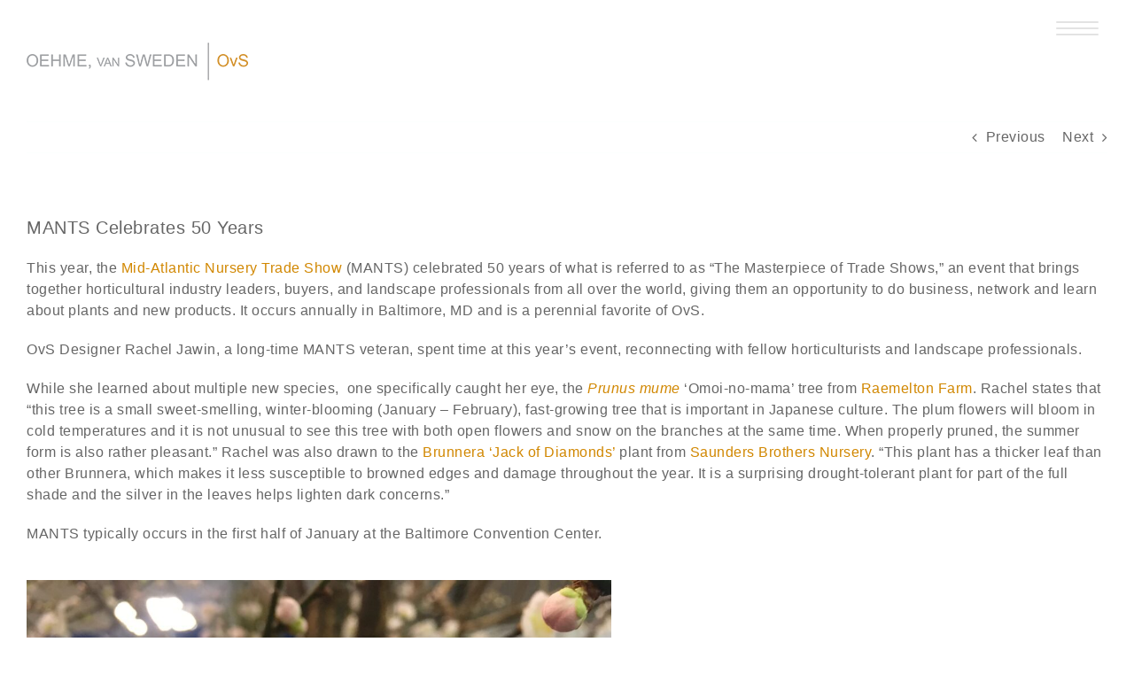

--- FILE ---
content_type: text/html; charset=UTF-8
request_url: https://www.ovsla.com/mants-celebrates-50-years/
body_size: 19946
content:
<!DOCTYPE html>
<html class="avada-html-layout-wide avada-html-header-position-top awb-scroll" lang="en-US" prefix="og: http://ogp.me/ns# fb: http://ogp.me/ns/fb#">
<head>
	<meta http-equiv="X-UA-Compatible" content="IE=edge" />
	<meta http-equiv="Content-Type" content="text/html; charset=utf-8"/>
	<meta name="viewport" content="width=device-width, initial-scale=1" />
	<link href="https://fonts.googleapis.com/css?family=Lato:100,100i,200,200i,300,300i,400,400i,500,500i,600,600i,700,700i,800,800i,900,900i%7COpen+Sans:100,100i,200,200i,300,300i,400,400i,500,500i,600,600i,700,700i,800,800i,900,900i%7CIndie+Flower:100,100i,200,200i,300,300i,400,400i,500,500i,600,600i,700,700i,800,800i,900,900i%7COswald:100,100i,200,200i,300,300i,400,400i,500,500i,600,600i,700,700i,800,800i,900,900i" rel="stylesheet"><meta name='robots' content='index, follow, max-image-preview:large, max-snippet:-1, max-video-preview:-1' />
	<style>img:is([sizes="auto" i], [sizes^="auto," i]) { contain-intrinsic-size: 3000px 1500px }</style>
	
	<!-- This site is optimized with the Yoast SEO plugin v22.4 - https://yoast.com/wordpress/plugins/seo/ -->
	<title>MANTS Celebrates 50 Years - OvS | Landscape Architecture</title>
	<meta name="description" content="This year, MANTS celebrated 50 years of what is referred to as “The Masterpiece of Trade Shows,” an event that brings together horticultural industry leaders, buyers, and landscape professionals from all over the world, giving them an opportunity to do business, network and learn about plants and new products. It occurs annually in Baltimore, MD and is a perennial favorite of OvS." />
	<link rel="canonical" href="https://www.ovsla.com/mants-celebrates-50-years/" />
	<meta property="og:locale" content="en_US" />
	<meta property="og:type" content="article" />
	<meta property="og:title" content="MANTS Celebrates 50 Years - OvS | Landscape Architecture" />
	<meta property="og:description" content="This year, MANTS celebrated 50 years of what is referred to as “The Masterpiece of Trade Shows,” an event that brings together horticultural industry leaders, buyers, and landscape professionals from all over the world, giving them an opportunity to do business, network and learn about plants and new products. It occurs annually in Baltimore, MD and is a perennial favorite of OvS." />
	<meta property="og:url" content="https://www.ovsla.com/mants-celebrates-50-years/" />
	<meta property="og:site_name" content="OvS | Landscape Architecture" />
	<meta property="article:publisher" content="https://www.facebook.com/OehmevanSweden/" />
	<meta property="article:published_time" content="2020-01-17T06:00:20+00:00" />
	<meta property="article:modified_time" content="2020-01-16T21:40:43+00:00" />
	<meta property="og:image" content="https://www.ovsla.com/wp-content/uploads/2020/01/FEATURE-IMAGE.jpg" />
	<meta property="og:image:width" content="906" />
	<meta property="og:image:height" content="827" />
	<meta property="og:image:type" content="image/jpeg" />
	<meta name="author" content="Osvla" />
	<meta name="twitter:label1" content="Written by" />
	<meta name="twitter:data1" content="Osvla" />
	<meta name="twitter:label2" content="Est. reading time" />
	<meta name="twitter:data2" content="4 minutes" />
	<script type="application/ld+json" class="yoast-schema-graph">{"@context":"https://schema.org","@graph":[{"@type":"Article","@id":"https://www.ovsla.com/mants-celebrates-50-years/#article","isPartOf":{"@id":"https://www.ovsla.com/mants-celebrates-50-years/"},"author":{"name":"Osvla","@id":"https://www.ovsla.com/#/schema/person/26d52df6fab6ecf0c4c3c28734886d03"},"headline":"MANTS Celebrates 50 Years","datePublished":"2020-01-17T06:00:20+00:00","dateModified":"2020-01-16T21:40:43+00:00","mainEntityOfPage":{"@id":"https://www.ovsla.com/mants-celebrates-50-years/"},"wordCount":802,"publisher":{"@id":"https://www.ovsla.com/#organization"},"image":{"@id":"https://www.ovsla.com/mants-celebrates-50-years/#primaryimage"},"thumbnailUrl":"https://www.ovsla.com/wp-content/uploads/2020/01/FEATURE-IMAGE.jpg","articleSection":["Archive 2020","Events"],"inLanguage":"en-US"},{"@type":"WebPage","@id":"https://www.ovsla.com/mants-celebrates-50-years/","url":"https://www.ovsla.com/mants-celebrates-50-years/","name":"MANTS Celebrates 50 Years - OvS | Landscape Architecture","isPartOf":{"@id":"https://www.ovsla.com/#website"},"primaryImageOfPage":{"@id":"https://www.ovsla.com/mants-celebrates-50-years/#primaryimage"},"image":{"@id":"https://www.ovsla.com/mants-celebrates-50-years/#primaryimage"},"thumbnailUrl":"https://www.ovsla.com/wp-content/uploads/2020/01/FEATURE-IMAGE.jpg","datePublished":"2020-01-17T06:00:20+00:00","dateModified":"2020-01-16T21:40:43+00:00","description":"This year, MANTS celebrated 50 years of what is referred to as “The Masterpiece of Trade Shows,” an event that brings together horticultural industry leaders, buyers, and landscape professionals from all over the world, giving them an opportunity to do business, network and learn about plants and new products. It occurs annually in Baltimore, MD and is a perennial favorite of OvS.","breadcrumb":{"@id":"https://www.ovsla.com/mants-celebrates-50-years/#breadcrumb"},"inLanguage":"en-US","potentialAction":[{"@type":"ReadAction","target":["https://www.ovsla.com/mants-celebrates-50-years/"]}]},{"@type":"ImageObject","inLanguage":"en-US","@id":"https://www.ovsla.com/mants-celebrates-50-years/#primaryimage","url":"https://www.ovsla.com/wp-content/uploads/2020/01/FEATURE-IMAGE.jpg","contentUrl":"https://www.ovsla.com/wp-content/uploads/2020/01/FEATURE-IMAGE.jpg","width":906,"height":827,"caption":"MANTS Celebrate 50 Years"},{"@type":"BreadcrumbList","@id":"https://www.ovsla.com/mants-celebrates-50-years/#breadcrumb","itemListElement":[{"@type":"ListItem","position":1,"name":"Home","item":"https://www.ovsla.com/"},{"@type":"ListItem","position":2,"name":"All News","item":"https://www.ovsla.com/all-news/"},{"@type":"ListItem","position":3,"name":"MANTS Celebrates 50 Years"}]},{"@type":"WebSite","@id":"https://www.ovsla.com/#website","url":"https://www.ovsla.com/","name":"OvS | Landscape Architecture","description":"","publisher":{"@id":"https://www.ovsla.com/#organization"},"potentialAction":[{"@type":"SearchAction","target":{"@type":"EntryPoint","urlTemplate":"https://www.ovsla.com/?s={search_term_string}"},"query-input":"required name=search_term_string"}],"inLanguage":"en-US"},{"@type":"Organization","@id":"https://www.ovsla.com/#organization","name":"OEHME, VAN SWEDEN | OvS","url":"https://www.ovsla.com/","logo":{"@type":"ImageObject","inLanguage":"en-US","@id":"https://www.ovsla.com/#/schema/logo/image/","url":"https://www.ovsla.com/wp-content/uploads/2015/04/OvS_Logo.png","contentUrl":"https://www.ovsla.com/wp-content/uploads/2015/04/OvS_Logo.png","width":300,"height":51,"caption":"OEHME, VAN SWEDEN | OvS"},"image":{"@id":"https://www.ovsla.com/#/schema/logo/image/"},"sameAs":["https://www.facebook.com/OehmevanSweden/","https://twitter.com/oehmevansweden","https://www.instagram.com/oehmevansweden/?hl=en","https://www.linkedin.com/company/oehme-van-sweden-&amp;amp;amp;amp;amp;amp;amp;-associates/","https://en.wikipedia.org/wiki/Oehme,_van_Sweden_&amp;_Associates"]},{"@type":"Person","@id":"https://www.ovsla.com/#/schema/person/26d52df6fab6ecf0c4c3c28734886d03","name":"Osvla","image":{"@type":"ImageObject","inLanguage":"en-US","@id":"https://www.ovsla.com/#/schema/person/image/","url":"https://secure.gravatar.com/avatar/cad42dafc1f4afac430f8479a2333a4d5f7238ef9bd8c0d0bfb0e356a1deda7a?s=96&d=mm&r=g","contentUrl":"https://secure.gravatar.com/avatar/cad42dafc1f4afac430f8479a2333a4d5f7238ef9bd8c0d0bfb0e356a1deda7a?s=96&d=mm&r=g","caption":"Osvla"},"url":"https://www.ovsla.com/author/osvla/"}]}</script>
	<!-- / Yoast SEO plugin. -->


<link rel="alternate" type="application/rss+xml" title="OvS | Landscape Architecture &raquo; Feed" href="https://www.ovsla.com/feed/" />
<link rel="alternate" type="application/rss+xml" title="OvS | Landscape Architecture &raquo; Comments Feed" href="https://www.ovsla.com/comments/feed/" />
		
		
		
									<meta name="description" content="MANTS Celebrates 50 Years


This year, the Mid-Atlantic Nursery Trade Show (MANTS) celebrated 50 years of what is referred to as “The Masterpiece of Trade Shows,” an event that brings together horticultural industry leaders, buyers, and landscape professionals from all over the world, giving them an opportunity to do business,"/>
				
		<meta property="og:locale" content="en_US"/>
		<meta property="og:type" content="article"/>
		<meta property="og:site_name" content="OvS | Landscape Architecture"/>
		<meta property="og:title" content="MANTS Celebrates 50 Years - OvS | Landscape Architecture"/>
				<meta property="og:description" content="MANTS Celebrates 50 Years


This year, the Mid-Atlantic Nursery Trade Show (MANTS) celebrated 50 years of what is referred to as “The Masterpiece of Trade Shows,” an event that brings together horticultural industry leaders, buyers, and landscape professionals from all over the world, giving them an opportunity to do business,"/>
				<meta property="og:url" content="https://www.ovsla.com/mants-celebrates-50-years/"/>
										<meta property="article:published_time" content="2020-01-17T06:00:20-05:00"/>
							<meta property="article:modified_time" content="2020-01-16T21:40:43-05:00"/>
								<meta name="author" content="Osvla"/>
								<meta property="og:image" content="https://www.ovsla.com/wp-content/uploads/2020/01/FEATURE-IMAGE.jpg"/>
		<meta property="og:image:width" content="906"/>
		<meta property="og:image:height" content="827"/>
		<meta property="og:image:type" content="image/jpeg"/>
				<script type="text/javascript">
/* <![CDATA[ */
window._wpemojiSettings = {"baseUrl":"https:\/\/s.w.org\/images\/core\/emoji\/16.0.1\/72x72\/","ext":".png","svgUrl":"https:\/\/s.w.org\/images\/core\/emoji\/16.0.1\/svg\/","svgExt":".svg","source":{"concatemoji":"https:\/\/www.ovsla.com\/wp-includes\/js\/wp-emoji-release.min.js?ver=6.8.3"}};
/*! This file is auto-generated */
!function(s,n){var o,i,e;function c(e){try{var t={supportTests:e,timestamp:(new Date).valueOf()};sessionStorage.setItem(o,JSON.stringify(t))}catch(e){}}function p(e,t,n){e.clearRect(0,0,e.canvas.width,e.canvas.height),e.fillText(t,0,0);var t=new Uint32Array(e.getImageData(0,0,e.canvas.width,e.canvas.height).data),a=(e.clearRect(0,0,e.canvas.width,e.canvas.height),e.fillText(n,0,0),new Uint32Array(e.getImageData(0,0,e.canvas.width,e.canvas.height).data));return t.every(function(e,t){return e===a[t]})}function u(e,t){e.clearRect(0,0,e.canvas.width,e.canvas.height),e.fillText(t,0,0);for(var n=e.getImageData(16,16,1,1),a=0;a<n.data.length;a++)if(0!==n.data[a])return!1;return!0}function f(e,t,n,a){switch(t){case"flag":return n(e,"\ud83c\udff3\ufe0f\u200d\u26a7\ufe0f","\ud83c\udff3\ufe0f\u200b\u26a7\ufe0f")?!1:!n(e,"\ud83c\udde8\ud83c\uddf6","\ud83c\udde8\u200b\ud83c\uddf6")&&!n(e,"\ud83c\udff4\udb40\udc67\udb40\udc62\udb40\udc65\udb40\udc6e\udb40\udc67\udb40\udc7f","\ud83c\udff4\u200b\udb40\udc67\u200b\udb40\udc62\u200b\udb40\udc65\u200b\udb40\udc6e\u200b\udb40\udc67\u200b\udb40\udc7f");case"emoji":return!a(e,"\ud83e\udedf")}return!1}function g(e,t,n,a){var r="undefined"!=typeof WorkerGlobalScope&&self instanceof WorkerGlobalScope?new OffscreenCanvas(300,150):s.createElement("canvas"),o=r.getContext("2d",{willReadFrequently:!0}),i=(o.textBaseline="top",o.font="600 32px Arial",{});return e.forEach(function(e){i[e]=t(o,e,n,a)}),i}function t(e){var t=s.createElement("script");t.src=e,t.defer=!0,s.head.appendChild(t)}"undefined"!=typeof Promise&&(o="wpEmojiSettingsSupports",i=["flag","emoji"],n.supports={everything:!0,everythingExceptFlag:!0},e=new Promise(function(e){s.addEventListener("DOMContentLoaded",e,{once:!0})}),new Promise(function(t){var n=function(){try{var e=JSON.parse(sessionStorage.getItem(o));if("object"==typeof e&&"number"==typeof e.timestamp&&(new Date).valueOf()<e.timestamp+604800&&"object"==typeof e.supportTests)return e.supportTests}catch(e){}return null}();if(!n){if("undefined"!=typeof Worker&&"undefined"!=typeof OffscreenCanvas&&"undefined"!=typeof URL&&URL.createObjectURL&&"undefined"!=typeof Blob)try{var e="postMessage("+g.toString()+"("+[JSON.stringify(i),f.toString(),p.toString(),u.toString()].join(",")+"));",a=new Blob([e],{type:"text/javascript"}),r=new Worker(URL.createObjectURL(a),{name:"wpTestEmojiSupports"});return void(r.onmessage=function(e){c(n=e.data),r.terminate(),t(n)})}catch(e){}c(n=g(i,f,p,u))}t(n)}).then(function(e){for(var t in e)n.supports[t]=e[t],n.supports.everything=n.supports.everything&&n.supports[t],"flag"!==t&&(n.supports.everythingExceptFlag=n.supports.everythingExceptFlag&&n.supports[t]);n.supports.everythingExceptFlag=n.supports.everythingExceptFlag&&!n.supports.flag,n.DOMReady=!1,n.readyCallback=function(){n.DOMReady=!0}}).then(function(){return e}).then(function(){var e;n.supports.everything||(n.readyCallback(),(e=n.source||{}).concatemoji?t(e.concatemoji):e.wpemoji&&e.twemoji&&(t(e.twemoji),t(e.wpemoji)))}))}((window,document),window._wpemojiSettings);
/* ]]> */
</script>
<link rel='stylesheet' id='layerslider-css' href='https://www.ovsla.com/wp-content/plugins/LayerSlider/assets/static/layerslider/css/layerslider.css?ver=7.10.1' type='text/css' media='all' />
<style id='wp-emoji-styles-inline-css' type='text/css'>

	img.wp-smiley, img.emoji {
		display: inline !important;
		border: none !important;
		box-shadow: none !important;
		height: 1em !important;
		width: 1em !important;
		margin: 0 0.07em !important;
		vertical-align: -0.1em !important;
		background: none !important;
		padding: 0 !important;
	}
</style>
<link rel='stylesheet' id='flyout-menu-awesome-fontawesome-css' href='https://www.ovsla.com/wp-content/plugins/flyout-menu-awesome-pro/public/css/fontawesome.min.css?ver=6.8.3' type='text/css' media='all' />
<link rel='stylesheet' id='flyout-menu-awesome-css' href='https://www.ovsla.com/wp-content/plugins/flyout-menu-awesome-pro/public/css/flyout-menu-awesome-public.css?ver=1.0.3' type='text/css' media='all' />
<link rel='stylesheet' id='wp-components-css' href='https://www.ovsla.com/wp-includes/css/dist/components/style.min.css?ver=6.8.3' type='text/css' media='all' />
<link rel='stylesheet' id='godaddy-styles-css' href='https://www.ovsla.com/wp-content/mu-plugins/vendor/wpex/godaddy-launch/includes/Dependencies/GoDaddy/Styles/build/latest.css?ver=2.0.2' type='text/css' media='all' />
<link rel='stylesheet' id='fusion-dynamic-css-css' href='https://www.ovsla.com/wp-content/uploads/fusion-styles/812b94775e4f338d06d2a1e3ae7def23.min.css?ver=3.14.2' type='text/css' media='all' />
<script type="text/javascript" src="https://www.ovsla.com/wp-includes/js/jquery/jquery.min.js?ver=3.7.1" id="jquery-core-js"></script>
<script type="text/javascript" src="https://www.ovsla.com/wp-includes/js/jquery/jquery-migrate.min.js?ver=3.4.1" id="jquery-migrate-js"></script>
<script type="text/javascript" id="layerslider-utils-js-extra">
/* <![CDATA[ */
var LS_Meta = {"v":"7.10.1","fixGSAP":"1"};
/* ]]> */
</script>
<script type="text/javascript" src="https://www.ovsla.com/wp-content/plugins/LayerSlider/assets/static/layerslider/js/layerslider.utils.js?ver=7.10.1" id="layerslider-utils-js"></script>
<script type="text/javascript" src="https://www.ovsla.com/wp-content/plugins/LayerSlider/assets/static/layerslider/js/layerslider.kreaturamedia.jquery.js?ver=7.10.1" id="layerslider-js"></script>
<script type="text/javascript" src="https://www.ovsla.com/wp-content/plugins/LayerSlider/assets/static/layerslider/js/layerslider.transitions.js?ver=7.10.1" id="layerslider-transitions-js"></script>
<script type="text/javascript" src="https://www.ovsla.com/wp-content/plugins/flyout-menu-awesome-pro/public/js/modernizr-flyout-awesome.js?ver=1.0.3" id="modernizr-flyout-awesome-js"></script>
<script type="text/javascript" src="//www.ovsla.com/wp-content/plugins/revslider/sr6/assets/js/rbtools.min.js?ver=6.7.1" id="tp-tools-js"></script>
<script type="text/javascript" src="//www.ovsla.com/wp-content/plugins/revslider/sr6/assets/js/rs6.min.js?ver=6.7.1" id="revmin-js"></script>
<meta name="generator" content="Powered by LayerSlider 7.10.1 - Build Heros, Sliders, and Popups. Create Animations and Beautiful, Rich Web Content as Easy as Never Before on WordPress." />
<!-- LayerSlider updates and docs at: https://layerslider.com -->
<link rel="https://api.w.org/" href="https://www.ovsla.com/wp-json/" /><link rel="alternate" title="JSON" type="application/json" href="https://www.ovsla.com/wp-json/wp/v2/posts/21961" /><link rel="EditURI" type="application/rsd+xml" title="RSD" href="https://www.ovsla.com/xmlrpc.php?rsd" />
<meta name="generator" content="WordPress 6.8.3" />
<link rel='shortlink' href='https://www.ovsla.com/?p=21961' />
<link rel="alternate" title="oEmbed (JSON)" type="application/json+oembed" href="https://www.ovsla.com/wp-json/oembed/1.0/embed?url=https%3A%2F%2Fwww.ovsla.com%2Fmants-celebrates-50-years%2F" />
<link rel="alternate" title="oEmbed (XML)" type="text/xml+oembed" href="https://www.ovsla.com/wp-json/oembed/1.0/embed?url=https%3A%2F%2Fwww.ovsla.com%2Fmants-celebrates-50-years%2F&#038;format=xml" />
<style type="text/css" id="css-fb-visibility">@media screen and (max-width: 640px){.fusion-no-small-visibility{display:none !important;}body .sm-text-align-center{text-align:center !important;}body .sm-text-align-left{text-align:left !important;}body .sm-text-align-right{text-align:right !important;}body .sm-flex-align-center{justify-content:center !important;}body .sm-flex-align-flex-start{justify-content:flex-start !important;}body .sm-flex-align-flex-end{justify-content:flex-end !important;}body .sm-mx-auto{margin-left:auto !important;margin-right:auto !important;}body .sm-ml-auto{margin-left:auto !important;}body .sm-mr-auto{margin-right:auto !important;}body .fusion-absolute-position-small{position:absolute;top:auto;width:100%;}.awb-sticky.awb-sticky-small{ position: sticky; top: var(--awb-sticky-offset,0); }}@media screen and (min-width: 641px) and (max-width: 1024px){.fusion-no-medium-visibility{display:none !important;}body .md-text-align-center{text-align:center !important;}body .md-text-align-left{text-align:left !important;}body .md-text-align-right{text-align:right !important;}body .md-flex-align-center{justify-content:center !important;}body .md-flex-align-flex-start{justify-content:flex-start !important;}body .md-flex-align-flex-end{justify-content:flex-end !important;}body .md-mx-auto{margin-left:auto !important;margin-right:auto !important;}body .md-ml-auto{margin-left:auto !important;}body .md-mr-auto{margin-right:auto !important;}body .fusion-absolute-position-medium{position:absolute;top:auto;width:100%;}.awb-sticky.awb-sticky-medium{ position: sticky; top: var(--awb-sticky-offset,0); }}@media screen and (min-width: 1025px){.fusion-no-large-visibility{display:none !important;}body .lg-text-align-center{text-align:center !important;}body .lg-text-align-left{text-align:left !important;}body .lg-text-align-right{text-align:right !important;}body .lg-flex-align-center{justify-content:center !important;}body .lg-flex-align-flex-start{justify-content:flex-start !important;}body .lg-flex-align-flex-end{justify-content:flex-end !important;}body .lg-mx-auto{margin-left:auto !important;margin-right:auto !important;}body .lg-ml-auto{margin-left:auto !important;}body .lg-mr-auto{margin-right:auto !important;}body .fusion-absolute-position-large{position:absolute;top:auto;width:100%;}.awb-sticky.awb-sticky-large{ position: sticky; top: var(--awb-sticky-offset,0); }}</style><meta name="generator" content="Powered by Slider Revolution 6.7.1 - responsive, Mobile-Friendly Slider Plugin for WordPress with comfortable drag and drop interface." />
<link rel="icon" href="https://www.ovsla.com/wp-content/uploads/2020/05/cropped-2017_1027_Logo-32x32.jpg" sizes="32x32" />
<link rel="icon" href="https://www.ovsla.com/wp-content/uploads/2020/05/cropped-2017_1027_Logo-192x192.jpg" sizes="192x192" />
<link rel="apple-touch-icon" href="https://www.ovsla.com/wp-content/uploads/2020/05/cropped-2017_1027_Logo-180x180.jpg" />
<meta name="msapplication-TileImage" content="https://www.ovsla.com/wp-content/uploads/2020/05/cropped-2017_1027_Logo-270x270.jpg" />
<script>function setREVStartSize(e){
			//window.requestAnimationFrame(function() {
				window.RSIW = window.RSIW===undefined ? window.innerWidth : window.RSIW;
				window.RSIH = window.RSIH===undefined ? window.innerHeight : window.RSIH;
				try {
					var pw = document.getElementById(e.c).parentNode.offsetWidth,
						newh;
					pw = pw===0 || isNaN(pw) || (e.l=="fullwidth" || e.layout=="fullwidth") ? window.RSIW : pw;
					e.tabw = e.tabw===undefined ? 0 : parseInt(e.tabw);
					e.thumbw = e.thumbw===undefined ? 0 : parseInt(e.thumbw);
					e.tabh = e.tabh===undefined ? 0 : parseInt(e.tabh);
					e.thumbh = e.thumbh===undefined ? 0 : parseInt(e.thumbh);
					e.tabhide = e.tabhide===undefined ? 0 : parseInt(e.tabhide);
					e.thumbhide = e.thumbhide===undefined ? 0 : parseInt(e.thumbhide);
					e.mh = e.mh===undefined || e.mh=="" || e.mh==="auto" ? 0 : parseInt(e.mh,0);
					if(e.layout==="fullscreen" || e.l==="fullscreen")
						newh = Math.max(e.mh,window.RSIH);
					else{
						e.gw = Array.isArray(e.gw) ? e.gw : [e.gw];
						for (var i in e.rl) if (e.gw[i]===undefined || e.gw[i]===0) e.gw[i] = e.gw[i-1];
						e.gh = e.el===undefined || e.el==="" || (Array.isArray(e.el) && e.el.length==0)? e.gh : e.el;
						e.gh = Array.isArray(e.gh) ? e.gh : [e.gh];
						for (var i in e.rl) if (e.gh[i]===undefined || e.gh[i]===0) e.gh[i] = e.gh[i-1];
											
						var nl = new Array(e.rl.length),
							ix = 0,
							sl;
						e.tabw = e.tabhide>=pw ? 0 : e.tabw;
						e.thumbw = e.thumbhide>=pw ? 0 : e.thumbw;
						e.tabh = e.tabhide>=pw ? 0 : e.tabh;
						e.thumbh = e.thumbhide>=pw ? 0 : e.thumbh;
						for (var i in e.rl) nl[i] = e.rl[i]<window.RSIW ? 0 : e.rl[i];
						sl = nl[0];
						for (var i in nl) if (sl>nl[i] && nl[i]>0) { sl = nl[i]; ix=i;}
						var m = pw>(e.gw[ix]+e.tabw+e.thumbw) ? 1 : (pw-(e.tabw+e.thumbw)) / (e.gw[ix]);
						newh =  (e.gh[ix] * m) + (e.tabh + e.thumbh);
					}
					var el = document.getElementById(e.c);
					if (el!==null && el) el.style.height = newh+"px";
					el = document.getElementById(e.c+"_wrapper");
					if (el!==null && el) {
						el.style.height = newh+"px";
						el.style.display = "block";
					}
				} catch(e){
					console.log("Failure at Presize of Slider:" + e)
				}
			//});
		  };</script>

 <style>
                            .mp-menu .mp-level {
                background-color: #8e8e8eff;
            }

            .flyout5-pattern {
                background-color: #8e8e8eff;
            }
                    .mp-menu .mp-level .mp-level {
                background: #454545b2;
            }

            .fly-style-genep .mp-level .mp-level {
                background-color: #454545b2;
            }

            .flyout-style5 .mp-level {
                background-color: #454545b2;
            }
                    .mp-menu .flyout-menus .low a {
                font-size: 13px;
            }
                    .mp-menu .flyout-menus .low a {
                font-weight: 400;
            }
                    .mp-menu .flyout-menus .low a {
                line-height: 2;
            }
                    .mp-menu .flyout-menus .low a i {
                margin-left: 20px;
            }
                    .mp-menu .flyout-menus .low a i img {       
                width: 22px;
                height: 22px;
            }
                    .btn-activate-flyout-tgt {
                border-radius: 77px;
            }
                    .btn-activate-flyout-tgt {
                color: #e3e3e3ff;
            }
            .btn-activate-flyout-tgt #burger-ta-trd1 .line, .btn-activate-flyout-tgt .burger-menu-lines .line::before, .btn-activate-flyout-tgt .burger-menu-lines .line::after {
                background-color: #e3e3e3ff;
            }
                    .btn-activate-flyout-tgt:hover {
                color: #ebebebf2;
            }
            .btn-activate-flyout-tgt:hover .burger-menu-lines .line::before, .btn-activate-flyout-tgt:hover .burger-menu-lines .line::after, .btn-activate-flyout-tgt:hover #burger-ta-trd1 .line {
                background: #ebebebf2;
            }
                    .btn-activate-flyout-tgt {
                padding-left: 40px;
                padding-right: 40px;
            }
                    .btn-activate-flyout-tgt {
                padding-top: 25px;
                padding-bottom: 25px;
            }
                    .btn-activate-flyout-tgt {
                font-weight: 400;
            }
                    .info-web-wrap .social-wrap-menu .social-item a:hover {
                color: #ffffffff;
            }
                    .info-web-wrap .social-wrap-menu .social-item a {
                background-color: #d28f2bff;
            }
                    .info-web-wrap .social-wrap-menu .social-item a:hover {
                background-color: #d28f2bff;
            }
        
            </style>

		<style type="text/css" id="wp-custom-css">
			.fusion-text.fusion-text-1 ul.archive-dates li a {
  text-transform: uppercase;
  letter-spacing: 3px;
}
.studio_main .fusion-text.fusion-text-1 {
    margin-top: 15px;
}

body .Directors-main-inner .full_desc p {
    font-size: 12px;
}

body .studio_main .fusion-column-wrapper {
    flex-direction: initial!important;
    flex-wrap: wrap!important;
    /* margin: 0; */
}



.fusion-text.fusion-text-1 ul.archive-dates li {
  margin: 0px 4px;
}

.fusion-text.fusion-text-1 ul.archive-dates{
	border-top:none;
}

.mp-cover .mp-level .social-wrap-menu {
    display: none;
}
.Directors-main-bottom.Directors-main-three.bottom_div {
    justify-content: center;
    display: flex;
    border-top: 2px solid #bbbbbb;
    padding-top: 30px;
}

.Directors-main-three .Directors-main-inner:nth-
.Directors-main-inner.full_img_width {
    width: 50% !important;
	 max-width: 50% !important;
}
.Directors-main-inner.full_img_width h2.fusion-responsive-typography-calculated {
    display: none;
}
.Directors-main-inner.full_img_width .Directors-main-img {
    width: 100%;
    flex: 0 0 100%;
    max-width: 100%;
}



.mp-cover .mp-level.mp-level-open .social-wrap-menu {
    display: flex;
}
.fly-style-opat .flyout-logo-head.logo-img {
    padding: 1.5em !important;
}
.layout-wide-mode .mp-pushed #wrapper 
{
    z-index: -1;
}

.info-web-wrap .copyright-text, .info-web-wrap .copyright-text span{
	font-size:12px !important
}
#slider-128-slide-115-layer-3{ 
display:none !important}
.btn-activate-flyout-tgt.top-right{
	z-index:9999999999 !important
}
rs-layer-wrap, rs-mask, rs-module-wrap, rs-module .rs-layer, rs-module img {
    user-select: none;
    font-family: swissbold !important;
}
#slider-173-slide-950-layer-0{background:none !important}
.mp-menu .flyout-menus .low a span, .info-web-wrap .copyright-text {
   
    font-family: Arial, Helvetica, sans-serif !important;
}
.fusion-tabs .tab-content>.active[aria-labelledby="fusion-tab-studio"] .fusion-text.fusion-text-1 {
    padding: 0px 15px;
}

.content-studio-inner,.fusion-tabs .tab-content>.active[aria-labelledby="fusion-tab-studio"] 
{
display: flex;
    flex-wrap: wrap;
    margin: 0px -15px 30px;
}

.content-studio-inner-content,.fusion-tabs .tab-content>.active[aria-labelledby="fusion-tab-studio"] .fusion-image-element 
{
    max-width: 33.33%;
    flex: 0 0 33.33%;
    padding: 0px 15px;
}
.content-studio-inner-content img,.fusion-tabs .tab-content>.active[aria-labelledby="fusion-tab-studio"] .fusion-image-element img, .fusion-tabs .tab-content>.active[aria-labelledby="fusion-tab-studio"] .fusion-image-element span 
{
    width: 100%;
    object-fit: cover;
}

.Directors-main-text h2 {
	margin:0px!important;
}
.Directors-main-text h2 a {
    font-size: 16px !important;
    font-weight: 600 !important;
	color: #666666 !important;
}
.Directors-main-text h2 a:hover {
	color: #d18700 !important;
}
.Directors-main-text {
    padding: 0px 15px 0 20px;
}
.Directors-main-text {
    max-width: 75%;
    flex: 0 0 75%;
	padding-left: 20px;
}
.Directors-main-hd {
    position: relative;
}
.Directors-main-hd:before {
    width: 7px;
    height: 100%;
    background: #d18700;
    content: '';
    top: 0;
    left: -20px;
    position: absolute;
}
.Directors-main-img {
    max-width: 25%;
    flex: 0 0 25%;
}
.Directors-main-inner {
    display: flex;
    flex-wrap: wrap;
    margin: 0px -15px;
	align-items: flex-start;
}
.Directors-main-img {
    padding: 0px 15px;
}
.Directors-main-top {
    margin: 50px 0px 100px;
}
.Directors-main-bottom {
    display: flex;
    flex-wrap: wrap;
}
.Directors-main-bottom .Directors-main-inner {
    flex: 0 0 33.33%;
    max-width: 33.33%;
    padding: 0px 15px;
    margin-bottom: 25px;
}
.Directors-main-bottom .Directors-main-img img {
    /* height: 120px; */
    object-fit: cover;
    width: 100%;
}
.Directors-main-bottom .Directors-main-img {
    max-width: 40%;
    flex: 0 0 40%;
}

.Directors-main-bottom .Directors-main-text {
    max-width: 60%;
    flex: 0 0 60%;
}
.Directors-main-top .Directors-main-img img {
    height: 330px;
    object-fit: cover;
}
.Directors-main-text h3 {
    font-size: 16px;
}
.Directors-main-text p {
    margin: 0;
}
.Directors-main-text a {
    color: #d18700;
    font-size: 15px;
}

.Directors-main-text a span {
    position: relative;
    margin-left: 5px;
}
.Directors-main-text a span:after {
    position: absolute;
    content: "+";
    font-size: 20px;
    opacity: 1 !important;
    top: -5px;
    left: 0px;
}
.Directors-main-text a.active span:after {
    content: "-";
    font-size: 28px;
    top: -13px;
}
.post-content .full_desc p {
    margin: 0;
    padding: 15px;
    font-size: 14px;
}

.Directors-main-bottom {
    display: flex;
    flex-wrap: wrap;
	padding: 0;
    /* background-color: #f5f5f5;
    border: 1px solid #eee; */
}
.Directors-main-top .Directors-main-text {
    background-color: #f5f5f5;
    padding: 15px;
}
.staff-about-main {
background-color: #f5f5f5;
    padding: 50px;
    border: 1px solid #eee;
}
.staff-about-main-inner {
    display: flex;
    flex-wrap: wrap;
    margin: 0px -15px;
}
.staff-about-main-inner-left {
    max-width: 80%;
    flex: 0 0 80%;
    padding: 0px 15px;
    padding-right: 200px;
}
.staff-about-main-inner-right {
    max-width: 20%;
    flex: 0 0 20%;
    padding: 0px 15px;
}
.staff-about-main-inner-right img {
    height: 245px;
    object-fit: cover;
    width:100%;
}


.staff-about-main-inner-left h3 {

    font-style: italic;
    font-size: 20px!important;
    margin-top: 5px;
}

.staff-about-main-inner-left h2 {
    font-size: 22px!important;
    font-weight: 600!important;
    margin: 0px!important;
	color:#d18700;
}
.staff-about-main-inner-left h4 {
    margin: 25px 0px;
    font-style: italic;
    font-size: 18px!important;
}

.Directors-main-three .Directors-main-inner:first-child .top_full_desc p {font-size: 12px;}




/********* media ********/
	@media only screen and (min-width:1200px) and (max-width:1315px){

.Directors-main-inner.full_img_width, .Directors-main-inner.full_img {
    height: 400px;
}
}

@media only screen and (min-width:1200px) {
.Directors-main-bottom.Directors-main-three {display: block;}
.Directors-main-three .Directors-main-inner {display: inline-block; width: 33.3333%; max-width: initial; min-height: 160px}
.Directors-main-three .Directors-main-img {float: left;}
.Directors-main-three .Directors-main-text {display: inline-block;}
.Directors-main-three .full_desc {float: left; width: 100%;}
.Directors-main-three .Directors-main-inner:first-child .Directors-main-text h3 {margin-bottom:5px;}

.Directors-main-inner.full_img {
    width: 64.5%;
    float: left;
    height: 330px;
}
.Directors-main-inner.full_img_width {
    width: 39% !important;
}

}

@media only screen and (min-width:1600px) {

	
}


@media only screen and (max-width:1199px) {
.staff-about-main-inner-left {
    padding: 0px 15px;
    padding-right: 15px;
}
.Directors-main-bottom .Directors-main-inner {
    flex: 0 0 50%;
    max-width: 50%;
}
.Directors-main-bottom {
    padding: 25px 10px;
}
.Directors-main-bottom .Directors-main-inner {flex: 0 0 33.3333%; max-width: 33.3333%; margin: 0 0 25px;}
.Directors-main-inner.full_img {flex: 0 0 63.5%; max-width: 63.5%;}
.Directors-main-inner.full_img_width {flex: 0 0 35% !important; max-width: 35% !important;}
.Directors-main-inner.full_img img, .Directors-main-inner.full_img_width img {height: 220px !important;}
}


@media only screen and (max-width:991px) {
.content-studio-inner, .fusion-tabs .tab-content>.active[aria-labelledby="fusion-tab-studio"] {
margin:0px;
}
.staff-about-main-inner-right img {
    height: 80px;
}
.content-studio-inner-content,.fusion-tabs .tab-content>.active[aria-labelledby="fusion-tab-studio"] .fusion-image-element 
{
    max-width: 50%;
    flex: 0 0 50%;
    padding: 0px 15px;
    margin-bottom: 30px;
} 
.Directors-main-bottom .Directors-main-inner {
    flex: 0 0 100%;
    max-width: 100%;
}

.Directors-main-bottom .Directors-main-inner {flex: 0 0 50%; max-width: 50%; margin: 0 0 25px;}
.Directors-main-inner.full_img {flex: 0 0 60%; max-width: 60%;}
.Directors-main-inner.full_img_width {flex: 0 0 40% !important; max-width: 40% !important;}
.Directors-main-inner.full_img img, .Directors-main-inner.full_img_width img {height: 180px !important;}
.post-content .full_desc p, .Directors-main-three .Directors-main-inner:first-child .top_full_desc p {font-size: 12px;}
.Directors-main-text h2 a, .Directors-main-text h3 {font-size: 14px !important; line-height: 18px; display: block;}
.Directors-main-text h3 {margin: 2px 0 5px;}
}

@media only screen and (min-width:992px) and (max-width:1199px)
{
.studio_main .fusion-image-element img {
    height: 202px!important;
}
}

@media only screen and (min-width:992px)
{
.studio_main .fusion-image-element img {
    height: 282px;
    object-fit: cover;
}
}

@media only screen and (min-width:768px)
{
/* .studio_main .fusion-image-element img {
    min-height: 280px;
} */
}

@media only screen and (max-width:767px)
{

.staff-about-main {
    padding: 30px 20px;
}
.Directors-main-bottom .Directors-main-inner 
{
    margin: 0;
}
.Directors-main-bottom .Directors-main-img {
    max-width: 100%;
    flex: 0 0 100%;
    padding: 0;
}
.Directors-main-bottom .Directors-main-text {
    max-width: 100%;
    flex: 0 0 100%;
    margin: 20px 0px;
}
.Directors-main-text h2 {
    font-size: 18px!important;
}
.Directors-main-bottom .Directors-main-img img {
    height: auto;
    object-fit: cover;
    width: 100%;
}
.content-studio-inner-content,.staff-about-main-inner-right, .staff-about-main-inner-left,.fusion-tabs .tab-content>.active[aria-labelledby="fusion-tab-studio"] .fusion-image-element 
{
    max-width: 100%;
    flex: 0 0 100%;
}
.content-studio-inner-content img,.fusion-tabs .tab-content>.active[aria-labelledby="fusion-tab-studio"] .fusion-image-element img, .fusion-tabs .tab-content>.active[aria-labelledby="fusion-tab-studio"] .fusion-image-element span 
{
    height: auto;
}
.content-studio-inner .content-studio-inner-content,.fusion-tabs .tab-content>.active[aria-labelledby="fusion-tab-studio"] .fusion-image-element 
{
    display: none;
}
.content-studio-inner .content-studio-inner-content:nth-child(2),.fusion-tabs .tab-content>.active[aria-labelledby="fusion-tab-studio"] .fusion-image-element:nth-child(2) 
{
    display: block;
}
.staff-about-main-inner {
    flex-direction: column-reverse;
}
.staff-about-main-inner-right img {
    height: auto;
    margin-bottom: 20px;
}
.staff-about-main-inner-left h4 {
    margin: 15px 0px;
    font-style: italic;
    font-size: 18px!important;
}

.Directors-main-inner.full_img, .Directors-main-inner.full_img_width {flex: 0 0 100% !important; max-width: 100% !important;}

}



/*temp-css*/

.Directors-main-bottom.Directors-main-three.bottom_div a.more_link {
    display: none;
}
/*temp-css*/		</style>
				<script type="text/javascript">
			var doc = document.documentElement;
			doc.setAttribute( 'data-useragent', navigator.userAgent );
		</script>
		<script>
  (function(i,s,o,g,r,a,m){i['GoogleAnalyticsObject']=r;i[r]=i[r]||function(){
  (i[r].q=i[r].q||[]).push(arguments)},i[r].l=1*new Date();a=s.createElement(o),
  m=s.getElementsByTagName(o)[0];a.async=1;a.src=g;m.parentNode.insertBefore(a,m)
  })(window,document,'script','//www.google-analytics.com/analytics.js','ga');

  ga('create', 'UA-11922951-1', 'auto');
  ga('send', 'pageview');

</script>
<script>
var jqs = jQuery.noConflict();
jqs(document).ready(function(){
jqs('a.more_link').click(function(){
var did = jqs(this).data('did');
if(jqs(this).hasClass('active')){
jqs('.full_desc.desc_'+did).slideUp();    
jqs(this).removeClass('active');
}else{
jqs('a.more_link').removeClass('active');
jqs('.full_desc').slideUp();
jqs('.full_desc.desc_'+did).slideDown();
jqs(this).addClass('active');

    
}    
})  
    
})
</script>
	</head>

<body class="wp-singular post-template-default single single-post postid-21961 single-format-standard wp-theme-Avada fusion-image-hovers fusion-pagination-sizing fusion-button_type-flat fusion-button_span-no fusion-button_gradient-linear avada-image-rollover-circle-no avada-image-rollover-no fusion-body ltr no-tablet-sticky-header no-mobile-sticky-header no-mobile-totop fusion-disable-outline fusion-sub-menu-fade mobile-logo-pos-left layout-wide-mode avada-has-boxed-modal-shadow-none layout-scroll-offset-full avada-has-zero-margin-offset-top fusion-top-header menu-text-align-center mobile-menu-design-modern fusion-show-pagination-text fusion-header-layout-v1 avada-responsive avada-footer-fx-none avada-menu-highlight-style-bar fusion-search-form-clean fusion-main-menu-search-overlay fusion-avatar-circle avada-dropdown-styles avada-blog-layout-grid avada-blog-archive-layout-grid avada-header-shadow-no avada-menu-icon-position-left avada-has-mainmenu-dropdown-divider avada-has-100-footer avada-has-breadcrumb-mobile-hidden avada-has-titlebar-hide avada-social-full-transparent avada-has-pagination-padding avada-flyout-menu-direction-fade avada-ec-views-v1" data-awb-post-id="21961">

	
            <div class="flyout-container fly-style-opat">
            <div class="mp-pusher" id="mp-pusher"><!-- wrapper needed for scroll -->

                    <div class="scroller"><!-- this is for emulating position fixed of the nav -->
                        <div class="scroller-inner">
                        
            <button id="trigger" class="btn-activate-flyout btn-activate-flyout-tgt menu-trigger top-right">
                                <div class="text-btn-klas">
                                    </div>
                                    <label for="toggle" class="burger-menu">
                        <div class="burger-menu-lines">
                            <div class="line"></div>
                            <div class="line"></div>
                            <div class="line"></div>
                        </div>
                        <div class="burger-menu-close-icon"></div>
                    </label>
                    <input type="checkbox" id="toggle" class="invisible">
                            </button>
        
	<a class="skip-link screen-reader-text" href="#content">Skip to content</a>

	<div id="boxed-wrapper">
		
		<div id="wrapper" class="fusion-wrapper">
			<div id="home" style="position:relative;top:-1px;"></div>
							
										
							<div id="sliders-container" class="fusion-slider-visibility">
					</div>
				
					
			<header class="fusion-header-wrapper">
				<div class="fusion-header-v1 fusion-logo-alignment fusion-logo-left fusion-sticky-menu- fusion-sticky-logo- fusion-mobile-logo-  fusion-mobile-menu-design-modern">
					<div class="fusion-header-sticky-height"></div>
<div class="fusion-header">
	<div class="fusion-row">
					<div class="fusion-logo" data-margin-top="31px" data-margin-bottom="31px" data-margin-left="0px" data-margin-right="0px">
			<a class="fusion-logo-link"  href="https://www.ovsla.com/" >

						<!-- standard logo -->
			<img src="https://www.ovsla.com/wp-content/uploads/2015/03/Logo1.png" srcset="https://www.ovsla.com/wp-content/uploads/2015/03/Logo1.png 1x, https://www.ovsla.com/wp-content/uploads/2015/03/Logo-retina1.png 2x" width="250" height="75" style="max-height:75px;height:auto;" alt="OvS | Landscape Architecture Logo" data-retina_logo_url="https://www.ovsla.com/wp-content/uploads/2015/03/Logo-retina1.png" class="fusion-standard-logo" />

			
					</a>
		</div>		<nav class="fusion-main-menu" aria-label="Main Menu"><div class="fusion-overlay-search">		<form role="search" class="searchform fusion-search-form  fusion-search-form-clean" method="get" action="https://www.ovsla.com/">
			<div class="fusion-search-form-content">

				
				<div class="fusion-search-field search-field">
					<label><span class="screen-reader-text">Search for:</span>
													<input type="search" value="" name="s" class="s" placeholder="Search..." required aria-required="true" aria-label="Search..."/>
											</label>
				</div>
				<div class="fusion-search-button search-button">
					<input type="submit" class="fusion-search-submit searchsubmit" aria-label="Search" value="&#xf002;" />
									</div>

				
			</div>


			
		</form>
		<div class="fusion-search-spacer"></div><a href="#" role="button" aria-label="Close Search" class="fusion-close-search"></a></div></nav>
<nav class="fusion-mobile-nav-holder fusion-mobile-menu-text-align-left" aria-label="Main Menu Mobile"></nav>

					</div>
</div>
				</div>
				<div class="fusion-clearfix"></div>
			</header>
			
							
			
						<main id="main" class="clearfix ">
				<div class="fusion-row" style="">

<section id="content" style="width: 100%;">
			<div class="single-navigation clearfix">
			<a href="https://www.ovsla.com/asla-potomac-chapter-annual-celebration/" rel="prev">Previous</a>			<a href="https://www.ovsla.com/intern/" rel="next">Next</a>		</div>
	
					<article id="post-21961" class="post post-21961 type-post status-publish format-standard has-post-thumbnail hentry category-archive-2020 category-events">
										<span class="entry-title" style="display: none;">MANTS Celebrates 50 Years</span>
			
				
						<div class="post-content">
				<div class="fusion-fullwidth fullwidth-box fusion-builder-row-1 nonhundred-percent-fullwidth non-hundred-percent-height-scrolling" style="--awb-border-radius-top-left:0px;--awb-border-radius-top-right:0px;--awb-border-radius-bottom-right:0px;--awb-border-radius-bottom-left:0px;--awb-flex-wrap:wrap;" ><div class="fusion-builder-row fusion-row"><div class="fusion-layout-column fusion_builder_column fusion-builder-column-0 fusion_builder_column_1_1 1_1 fusion-one-full fusion-column-first fusion-column-last" style="--awb-bg-size:cover;"><div class="fusion-column-wrapper fusion-flex-column-wrapper-legacy"><div class="fusion-text fusion-text-1"><h2>MANTS Celebrates 50 Years</h2>
<p><span id="more-21961"></span></p>
<p>This year, the <a href="http://www.mants.com/" target="_blank" rel="noopener noreferrer"><span style="color: #d18700;">Mid-Atlantic Nursery Trade Show</span> (MANTS)</a> celebrated 50 years of what is referred to as “The Masterpiece of Trade Shows,” an event that brings together horticultural industry leaders, buyers, and landscape professionals from all over the world, giving them an opportunity to do business, network and learn about plants and new products. It occurs annually in Baltimore, MD and is a perennial favorite of OvS.</p>
<p>OvS Designer Rachel Jawin, a long-time MANTS veteran, spent time at this year’s event, reconnecting with fellow horticulturists and landscape professionals.</p>
<p>While she learned about multiple new species,  one specifically caught her eye, the <span style="color: #d18700;"><em><a style="color: #d18700;" href="http://www.missouribotanicalgarden.org/PlantFinder/PlantFinderDetails.aspx?taxonid=286543" target="_blank" rel="noopener noreferrer">Prunus mume</a></em></span> ‘Omoi-no-mama’ tree from <span style="color: #d18700;"><a style="color: #d18700;" href="http://www.raemelton.com/" target="_blank" rel="noopener noreferrer">Raemelton Farm</a></span>. Rachel states that &#8220;this tree is a small sweet-smelling, winter-blooming (January – February), fast-growing tree that is important in Japanese culture. The plum flowers will bloom in cold temperatures and it is not unusual to see this tree with both open flowers and snow on the branches at the same time. When properly pruned, the summer form is also rather pleasant.” Rachel was also drawn to the <span style="color: #d18700;"><a style="color: #d18700;" href="https://www.plantdelights.com/products/brunnera-macrophylla-jack-of-diamonds-ppaf" target="_blank" rel="noopener noreferrer">Brunnera ‘Jack of Diamonds’</a></span> plant from <span style="color: #d18700;"><a style="color: #d18700;" href="https://saundersbrothersfarmmarket.com/" target="_blank" rel="noopener noreferrer">Saunders Brothers Nursery</a></span>. “This plant has a thicker leaf than other Brunnera, which makes it less susceptible to browned edges and damage throughout the year. It is a surprising drought-tolerant plant for part of the full shade and the silver in the leaves helps lighten dark concerns.”</p>
<p>MANTS typically occurs in the first half of January at the Baltimore Convention Center.</p>
</div><div class="fusion-clearfix"></div></div></div></div></div><div class="fusion-fullwidth fullwidth-box fusion-builder-row-2 nonhundred-percent-fullwidth non-hundred-percent-height-scrolling" style="--awb-border-radius-top-left:0px;--awb-border-radius-top-right:0px;--awb-border-radius-bottom-right:0px;--awb-border-radius-bottom-left:0px;--awb-flex-wrap:wrap;" ><div class="fusion-builder-row fusion-row"><div class="fusion-layout-column fusion_builder_column fusion-builder-column-1 fusion_builder_column_1_1 1_1 fusion-one-full fusion-column-first fusion-column-last" style="--awb-bg-size:cover;"><div class="fusion-column-wrapper fusion-flex-column-wrapper-legacy"><div class="fusion-text fusion-text-2"><div id="attachment_21966" style="width: 670px" class="wp-caption alignleft"><a href="https://www.ovsla.com/wp-content/uploads/2020/01/Prunus-mume-scaled.jpg"><img fetchpriority="high" decoding="async" aria-describedby="caption-attachment-21966" class="wp-image-21966" src="https://www.ovsla.com/wp-content/uploads/2020/01/Prunus-mume-1024x768.jpg" alt="MANTS Celebrates 50 Years" width="660" height="488" /></a><p id="caption-attachment-21966" class="wp-caption-text">Prunus mume ‘Omoi-no-mama’</p></div>
</div><div class="fusion-clearfix"></div></div></div></div></div><div class="fusion-fullwidth fullwidth-box fusion-builder-row-3 nonhundred-percent-fullwidth non-hundred-percent-height-scrolling" style="--awb-border-radius-top-left:0px;--awb-border-radius-top-right:0px;--awb-border-radius-bottom-right:0px;--awb-border-radius-bottom-left:0px;--awb-flex-wrap:wrap;" ><div class="fusion-builder-row fusion-row"><div class="fusion-layout-column fusion_builder_column fusion-builder-column-2 fusion_builder_column_1_1 1_1 fusion-one-full fusion-column-first fusion-column-last" style="--awb-bg-size:cover;"><div class="fusion-column-wrapper fusion-flex-column-wrapper-legacy"><div class="fusion-text fusion-text-3"><div id="attachment_21965" style="width: 670px" class="wp-caption alignleft"><a href="https://www.ovsla.com/wp-content/uploads/2020/01/Brunnera.jpg"><img decoding="async" aria-describedby="caption-attachment-21965" class="wp-image-21965" src="https://www.ovsla.com/wp-content/uploads/2020/01/Brunnera.jpg" alt="MANTS Celebrate 50 Years" width="660" height="884" srcset="https://www.ovsla.com/wp-content/uploads/2020/01/Brunnera-200x267.jpg 200w, https://www.ovsla.com/wp-content/uploads/2020/01/Brunnera-225x300.jpg 225w, https://www.ovsla.com/wp-content/uploads/2020/01/Brunnera.jpg 687w" sizes="(max-width: 660px) 100vw, 660px" /></a><p id="caption-attachment-21965" class="wp-caption-text">Brunnera ‘Jack of Diamonds’</p></div>
</div><div class="fusion-clearfix"></div></div></div></div></div>
							</div>

												<span class="vcard rich-snippet-hidden"><span class="fn"><a href="https://www.ovsla.com/author/osvla/" title="Posts by Osvla" rel="author">Osvla</a></span></span><span class="updated rich-snippet-hidden">2020-01-16T21:40:43-05:00</span>													<div class="fusion-sharing-box fusion-theme-sharing-box fusion-single-sharing-box">
		<h4>Share This Story, Choose Your Platform!</h4>
		<div class="fusion-social-networks"><div class="fusion-social-networks-wrapper"><a  class="fusion-social-network-icon fusion-tooltip fusion-facebook awb-icon-facebook" style="color:var(--sharing_social_links_icon_color);" data-placement="top" data-title="Facebook" data-toggle="tooltip" title="Facebook" href="https://www.facebook.com/sharer.php?u=https%3A%2F%2Fwww.ovsla.com%2Fmants-celebrates-50-years%2F&amp;t=MANTS%20Celebrates%2050%20Years" target="_blank" rel="noreferrer"><span class="screen-reader-text">Facebook</span></a><a  class="fusion-social-network-icon fusion-tooltip fusion-twitter awb-icon-twitter" style="color:var(--sharing_social_links_icon_color);" data-placement="top" data-title="X" data-toggle="tooltip" title="X" href="https://x.com/intent/post?url=https%3A%2F%2Fwww.ovsla.com%2Fmants-celebrates-50-years%2F&amp;text=MANTS%20Celebrates%2050%20Years" target="_blank" rel="noopener noreferrer"><span class="screen-reader-text">X</span></a><a  class="fusion-social-network-icon fusion-tooltip fusion-linkedin awb-icon-linkedin" style="color:var(--sharing_social_links_icon_color);" data-placement="top" data-title="LinkedIn" data-toggle="tooltip" title="LinkedIn" href="https://www.linkedin.com/shareArticle?mini=true&amp;url=https%3A%2F%2Fwww.ovsla.com%2Fmants-celebrates-50-years%2F&amp;title=MANTS%20Celebrates%2050%20Years&amp;summary=MANTS%20Celebrates%2050%20Years%0D%0A%0D%0A%0D%0AThis%20year%2C%20the%20Mid-Atlantic%20Nursery%20Trade%20Show%20%28MANTS%29%20celebrated%2050%20years%20of%20what%20is%20referred%20to%20as%20%E2%80%9CThe%20Masterpiece%20of%20Trade%20Shows%2C%E2%80%9D%20an%20event%20that%20brings%20together%20horticultural%20industry%20leaders%2C%20buyers%2C%20and%20landscape%20profes" target="_blank" rel="noopener noreferrer"><span class="screen-reader-text">LinkedIn</span></a><a  class="fusion-social-network-icon fusion-tooltip fusion-mail awb-icon-mail fusion-last-social-icon" style="color:var(--sharing_social_links_icon_color);" data-placement="top" data-title="Email" data-toggle="tooltip" title="Email" href="mailto:?body=https://www.ovsla.com/mants-celebrates-50-years/&amp;subject=MANTS%20Celebrates%2050%20Years" target="_self" rel="noopener noreferrer"><span class="screen-reader-text">Email</span></a><div class="fusion-clearfix"></div></div></div>	</div>
													
																	</article>
	</section>
						
					</div>  <!-- fusion-row -->
				</main>  <!-- #main -->
				
				
								
					
		<div class="fusion-footer">
				
		</div> <!-- fusion-footer -->

		
																</div> <!-- wrapper -->
		</div> <!-- #boxed-wrapper -->
				<a class="fusion-one-page-text-link fusion-page-load-link" tabindex="-1" href="#" aria-hidden="true">Page load link</a>

		<div class="avada-footer-scripts">
			
		<script>
			window.RS_MODULES = window.RS_MODULES || {};
			window.RS_MODULES.modules = window.RS_MODULES.modules || {};
			window.RS_MODULES.waiting = window.RS_MODULES.waiting || [];
			window.RS_MODULES.defered = false;
			window.RS_MODULES.moduleWaiting = window.RS_MODULES.moduleWaiting || {};
			window.RS_MODULES.type = 'compiled';
		</script>
		<script type="speculationrules">
{"prefetch":[{"source":"document","where":{"and":[{"href_matches":"\/*"},{"not":{"href_matches":["\/wp-*.php","\/wp-admin\/*","\/wp-content\/uploads\/*","\/wp-content\/*","\/wp-content\/plugins\/*","\/wp-content\/themes\/Avada\/*","\/*\\?(.+)"]}},{"not":{"selector_matches":"a[rel~=\"nofollow\"]"}},{"not":{"selector_matches":".no-prefetch, .no-prefetch a"}}]},"eagerness":"conservative"}]}
</script>
<script type="text/javascript">var fusionNavIsCollapsed=function(e){var t,n;window.innerWidth<=e.getAttribute("data-breakpoint")?(e.classList.add("collapse-enabled"),e.classList.remove("awb-menu_desktop"),e.classList.contains("expanded")||(e.setAttribute("aria-expanded","false"),window.dispatchEvent(new Event("fusion-mobile-menu-collapsed",{bubbles:!0,cancelable:!0}))),(n=e.querySelectorAll(".menu-item-has-children.expanded")).length&&n.forEach(function(e){e.querySelector(".awb-menu__open-nav-submenu_mobile").setAttribute("aria-expanded","false")})):(null!==e.querySelector(".menu-item-has-children.expanded .awb-menu__open-nav-submenu_click")&&e.querySelector(".menu-item-has-children.expanded .awb-menu__open-nav-submenu_click").click(),e.classList.remove("collapse-enabled"),e.classList.add("awb-menu_desktop"),e.setAttribute("aria-expanded","true"),null!==e.querySelector(".awb-menu__main-ul")&&e.querySelector(".awb-menu__main-ul").removeAttribute("style")),e.classList.add("no-wrapper-transition"),clearTimeout(t),t=setTimeout(()=>{e.classList.remove("no-wrapper-transition")},400),e.classList.remove("loading")},fusionRunNavIsCollapsed=function(){var e,t=document.querySelectorAll(".awb-menu");for(e=0;e<t.length;e++)fusionNavIsCollapsed(t[e])};function avadaGetScrollBarWidth(){var e,t,n,l=document.createElement("p");return l.style.width="100%",l.style.height="200px",(e=document.createElement("div")).style.position="absolute",e.style.top="0px",e.style.left="0px",e.style.visibility="hidden",e.style.width="200px",e.style.height="150px",e.style.overflow="hidden",e.appendChild(l),document.body.appendChild(e),t=l.offsetWidth,e.style.overflow="scroll",t==(n=l.offsetWidth)&&(n=e.clientWidth),document.body.removeChild(e),jQuery("html").hasClass("awb-scroll")&&10<t-n?10:t-n}fusionRunNavIsCollapsed(),window.addEventListener("fusion-resize-horizontal",fusionRunNavIsCollapsed);</script><link rel='stylesheet' id='flyout-menu-awesome-btn2-css' href='https://www.ovsla.com/wp-content/plugins/flyout-menu-awesome-pro/public/css/flyout-menu-awesome-btn2.css?ver=6.8.3' type='text/css' media='all' />
<style id='global-styles-inline-css' type='text/css'>
:root{--wp--preset--aspect-ratio--square: 1;--wp--preset--aspect-ratio--4-3: 4/3;--wp--preset--aspect-ratio--3-4: 3/4;--wp--preset--aspect-ratio--3-2: 3/2;--wp--preset--aspect-ratio--2-3: 2/3;--wp--preset--aspect-ratio--16-9: 16/9;--wp--preset--aspect-ratio--9-16: 9/16;--wp--preset--color--black: #000000;--wp--preset--color--cyan-bluish-gray: #abb8c3;--wp--preset--color--white: #ffffff;--wp--preset--color--pale-pink: #f78da7;--wp--preset--color--vivid-red: #cf2e2e;--wp--preset--color--luminous-vivid-orange: #ff6900;--wp--preset--color--luminous-vivid-amber: #fcb900;--wp--preset--color--light-green-cyan: #7bdcb5;--wp--preset--color--vivid-green-cyan: #00d084;--wp--preset--color--pale-cyan-blue: #8ed1fc;--wp--preset--color--vivid-cyan-blue: #0693e3;--wp--preset--color--vivid-purple: #9b51e0;--wp--preset--color--awb-color-1: #ffffff;--wp--preset--color--awb-color-2: #f6f6f6;--wp--preset--color--awb-color-3: #ebeaea;--wp--preset--color--awb-color-4: #e0dede;--wp--preset--color--awb-color-5: #a0ce4e;--wp--preset--color--awb-color-6: #9da1a4;--wp--preset--color--awb-color-7: #666666;--wp--preset--color--awb-color-8: #333333;--wp--preset--color--awb-color-custom-10: #747474;--wp--preset--color--awb-color-custom-11: #cccccc;--wp--preset--color--awb-color-custom-12: #bfbfbf;--wp--preset--color--awb-color-custom-13: #8c8989;--wp--preset--color--awb-color-custom-14: #b6cc93;--wp--preset--color--awb-color-custom-15: rgba(235,234,234,0.8);--wp--preset--color--awb-color-custom-16: #f9f9f9;--wp--preset--color--awb-color-custom-17: #e8e8e8;--wp--preset--gradient--vivid-cyan-blue-to-vivid-purple: linear-gradient(135deg,rgba(6,147,227,1) 0%,rgb(155,81,224) 100%);--wp--preset--gradient--light-green-cyan-to-vivid-green-cyan: linear-gradient(135deg,rgb(122,220,180) 0%,rgb(0,208,130) 100%);--wp--preset--gradient--luminous-vivid-amber-to-luminous-vivid-orange: linear-gradient(135deg,rgba(252,185,0,1) 0%,rgba(255,105,0,1) 100%);--wp--preset--gradient--luminous-vivid-orange-to-vivid-red: linear-gradient(135deg,rgba(255,105,0,1) 0%,rgb(207,46,46) 100%);--wp--preset--gradient--very-light-gray-to-cyan-bluish-gray: linear-gradient(135deg,rgb(238,238,238) 0%,rgb(169,184,195) 100%);--wp--preset--gradient--cool-to-warm-spectrum: linear-gradient(135deg,rgb(74,234,220) 0%,rgb(151,120,209) 20%,rgb(207,42,186) 40%,rgb(238,44,130) 60%,rgb(251,105,98) 80%,rgb(254,248,76) 100%);--wp--preset--gradient--blush-light-purple: linear-gradient(135deg,rgb(255,206,236) 0%,rgb(152,150,240) 100%);--wp--preset--gradient--blush-bordeaux: linear-gradient(135deg,rgb(254,205,165) 0%,rgb(254,45,45) 50%,rgb(107,0,62) 100%);--wp--preset--gradient--luminous-dusk: linear-gradient(135deg,rgb(255,203,112) 0%,rgb(199,81,192) 50%,rgb(65,88,208) 100%);--wp--preset--gradient--pale-ocean: linear-gradient(135deg,rgb(255,245,203) 0%,rgb(182,227,212) 50%,rgb(51,167,181) 100%);--wp--preset--gradient--electric-grass: linear-gradient(135deg,rgb(202,248,128) 0%,rgb(113,206,126) 100%);--wp--preset--gradient--midnight: linear-gradient(135deg,rgb(2,3,129) 0%,rgb(40,116,252) 100%);--wp--preset--font-size--small: 12px;--wp--preset--font-size--medium: 20px;--wp--preset--font-size--large: 24px;--wp--preset--font-size--x-large: 42px;--wp--preset--font-size--normal: 16px;--wp--preset--font-size--xlarge: 32px;--wp--preset--font-size--huge: 48px;--wp--preset--spacing--20: 0.44rem;--wp--preset--spacing--30: 0.67rem;--wp--preset--spacing--40: 1rem;--wp--preset--spacing--50: 1.5rem;--wp--preset--spacing--60: 2.25rem;--wp--preset--spacing--70: 3.38rem;--wp--preset--spacing--80: 5.06rem;--wp--preset--shadow--natural: 6px 6px 9px rgba(0, 0, 0, 0.2);--wp--preset--shadow--deep: 12px 12px 50px rgba(0, 0, 0, 0.4);--wp--preset--shadow--sharp: 6px 6px 0px rgba(0, 0, 0, 0.2);--wp--preset--shadow--outlined: 6px 6px 0px -3px rgba(255, 255, 255, 1), 6px 6px rgba(0, 0, 0, 1);--wp--preset--shadow--crisp: 6px 6px 0px rgba(0, 0, 0, 1);}:where(.is-layout-flex){gap: 0.5em;}:where(.is-layout-grid){gap: 0.5em;}body .is-layout-flex{display: flex;}.is-layout-flex{flex-wrap: wrap;align-items: center;}.is-layout-flex > :is(*, div){margin: 0;}body .is-layout-grid{display: grid;}.is-layout-grid > :is(*, div){margin: 0;}:where(.wp-block-columns.is-layout-flex){gap: 2em;}:where(.wp-block-columns.is-layout-grid){gap: 2em;}:where(.wp-block-post-template.is-layout-flex){gap: 1.25em;}:where(.wp-block-post-template.is-layout-grid){gap: 1.25em;}.has-black-color{color: var(--wp--preset--color--black) !important;}.has-cyan-bluish-gray-color{color: var(--wp--preset--color--cyan-bluish-gray) !important;}.has-white-color{color: var(--wp--preset--color--white) !important;}.has-pale-pink-color{color: var(--wp--preset--color--pale-pink) !important;}.has-vivid-red-color{color: var(--wp--preset--color--vivid-red) !important;}.has-luminous-vivid-orange-color{color: var(--wp--preset--color--luminous-vivid-orange) !important;}.has-luminous-vivid-amber-color{color: var(--wp--preset--color--luminous-vivid-amber) !important;}.has-light-green-cyan-color{color: var(--wp--preset--color--light-green-cyan) !important;}.has-vivid-green-cyan-color{color: var(--wp--preset--color--vivid-green-cyan) !important;}.has-pale-cyan-blue-color{color: var(--wp--preset--color--pale-cyan-blue) !important;}.has-vivid-cyan-blue-color{color: var(--wp--preset--color--vivid-cyan-blue) !important;}.has-vivid-purple-color{color: var(--wp--preset--color--vivid-purple) !important;}.has-black-background-color{background-color: var(--wp--preset--color--black) !important;}.has-cyan-bluish-gray-background-color{background-color: var(--wp--preset--color--cyan-bluish-gray) !important;}.has-white-background-color{background-color: var(--wp--preset--color--white) !important;}.has-pale-pink-background-color{background-color: var(--wp--preset--color--pale-pink) !important;}.has-vivid-red-background-color{background-color: var(--wp--preset--color--vivid-red) !important;}.has-luminous-vivid-orange-background-color{background-color: var(--wp--preset--color--luminous-vivid-orange) !important;}.has-luminous-vivid-amber-background-color{background-color: var(--wp--preset--color--luminous-vivid-amber) !important;}.has-light-green-cyan-background-color{background-color: var(--wp--preset--color--light-green-cyan) !important;}.has-vivid-green-cyan-background-color{background-color: var(--wp--preset--color--vivid-green-cyan) !important;}.has-pale-cyan-blue-background-color{background-color: var(--wp--preset--color--pale-cyan-blue) !important;}.has-vivid-cyan-blue-background-color{background-color: var(--wp--preset--color--vivid-cyan-blue) !important;}.has-vivid-purple-background-color{background-color: var(--wp--preset--color--vivid-purple) !important;}.has-black-border-color{border-color: var(--wp--preset--color--black) !important;}.has-cyan-bluish-gray-border-color{border-color: var(--wp--preset--color--cyan-bluish-gray) !important;}.has-white-border-color{border-color: var(--wp--preset--color--white) !important;}.has-pale-pink-border-color{border-color: var(--wp--preset--color--pale-pink) !important;}.has-vivid-red-border-color{border-color: var(--wp--preset--color--vivid-red) !important;}.has-luminous-vivid-orange-border-color{border-color: var(--wp--preset--color--luminous-vivid-orange) !important;}.has-luminous-vivid-amber-border-color{border-color: var(--wp--preset--color--luminous-vivid-amber) !important;}.has-light-green-cyan-border-color{border-color: var(--wp--preset--color--light-green-cyan) !important;}.has-vivid-green-cyan-border-color{border-color: var(--wp--preset--color--vivid-green-cyan) !important;}.has-pale-cyan-blue-border-color{border-color: var(--wp--preset--color--pale-cyan-blue) !important;}.has-vivid-cyan-blue-border-color{border-color: var(--wp--preset--color--vivid-cyan-blue) !important;}.has-vivid-purple-border-color{border-color: var(--wp--preset--color--vivid-purple) !important;}.has-vivid-cyan-blue-to-vivid-purple-gradient-background{background: var(--wp--preset--gradient--vivid-cyan-blue-to-vivid-purple) !important;}.has-light-green-cyan-to-vivid-green-cyan-gradient-background{background: var(--wp--preset--gradient--light-green-cyan-to-vivid-green-cyan) !important;}.has-luminous-vivid-amber-to-luminous-vivid-orange-gradient-background{background: var(--wp--preset--gradient--luminous-vivid-amber-to-luminous-vivid-orange) !important;}.has-luminous-vivid-orange-to-vivid-red-gradient-background{background: var(--wp--preset--gradient--luminous-vivid-orange-to-vivid-red) !important;}.has-very-light-gray-to-cyan-bluish-gray-gradient-background{background: var(--wp--preset--gradient--very-light-gray-to-cyan-bluish-gray) !important;}.has-cool-to-warm-spectrum-gradient-background{background: var(--wp--preset--gradient--cool-to-warm-spectrum) !important;}.has-blush-light-purple-gradient-background{background: var(--wp--preset--gradient--blush-light-purple) !important;}.has-blush-bordeaux-gradient-background{background: var(--wp--preset--gradient--blush-bordeaux) !important;}.has-luminous-dusk-gradient-background{background: var(--wp--preset--gradient--luminous-dusk) !important;}.has-pale-ocean-gradient-background{background: var(--wp--preset--gradient--pale-ocean) !important;}.has-electric-grass-gradient-background{background: var(--wp--preset--gradient--electric-grass) !important;}.has-midnight-gradient-background{background: var(--wp--preset--gradient--midnight) !important;}.has-small-font-size{font-size: var(--wp--preset--font-size--small) !important;}.has-medium-font-size{font-size: var(--wp--preset--font-size--medium) !important;}.has-large-font-size{font-size: var(--wp--preset--font-size--large) !important;}.has-x-large-font-size{font-size: var(--wp--preset--font-size--x-large) !important;}
:where(.wp-block-post-template.is-layout-flex){gap: 1.25em;}:where(.wp-block-post-template.is-layout-grid){gap: 1.25em;}
:where(.wp-block-columns.is-layout-flex){gap: 2em;}:where(.wp-block-columns.is-layout-grid){gap: 2em;}
:root :where(.wp-block-pullquote){font-size: 1.5em;line-height: 1.6;}
</style>
<link rel='stylesheet' id='wp-block-library-css' href='https://www.ovsla.com/wp-includes/css/dist/block-library/style.min.css?ver=6.8.3' type='text/css' media='all' />
<style id='wp-block-library-theme-inline-css' type='text/css'>
.wp-block-audio :where(figcaption){color:#555;font-size:13px;text-align:center}.is-dark-theme .wp-block-audio :where(figcaption){color:#ffffffa6}.wp-block-audio{margin:0 0 1em}.wp-block-code{border:1px solid #ccc;border-radius:4px;font-family:Menlo,Consolas,monaco,monospace;padding:.8em 1em}.wp-block-embed :where(figcaption){color:#555;font-size:13px;text-align:center}.is-dark-theme .wp-block-embed :where(figcaption){color:#ffffffa6}.wp-block-embed{margin:0 0 1em}.blocks-gallery-caption{color:#555;font-size:13px;text-align:center}.is-dark-theme .blocks-gallery-caption{color:#ffffffa6}:root :where(.wp-block-image figcaption){color:#555;font-size:13px;text-align:center}.is-dark-theme :root :where(.wp-block-image figcaption){color:#ffffffa6}.wp-block-image{margin:0 0 1em}.wp-block-pullquote{border-bottom:4px solid;border-top:4px solid;color:currentColor;margin-bottom:1.75em}.wp-block-pullquote cite,.wp-block-pullquote footer,.wp-block-pullquote__citation{color:currentColor;font-size:.8125em;font-style:normal;text-transform:uppercase}.wp-block-quote{border-left:.25em solid;margin:0 0 1.75em;padding-left:1em}.wp-block-quote cite,.wp-block-quote footer{color:currentColor;font-size:.8125em;font-style:normal;position:relative}.wp-block-quote:where(.has-text-align-right){border-left:none;border-right:.25em solid;padding-left:0;padding-right:1em}.wp-block-quote:where(.has-text-align-center){border:none;padding-left:0}.wp-block-quote.is-large,.wp-block-quote.is-style-large,.wp-block-quote:where(.is-style-plain){border:none}.wp-block-search .wp-block-search__label{font-weight:700}.wp-block-search__button{border:1px solid #ccc;padding:.375em .625em}:where(.wp-block-group.has-background){padding:1.25em 2.375em}.wp-block-separator.has-css-opacity{opacity:.4}.wp-block-separator{border:none;border-bottom:2px solid;margin-left:auto;margin-right:auto}.wp-block-separator.has-alpha-channel-opacity{opacity:1}.wp-block-separator:not(.is-style-wide):not(.is-style-dots){width:100px}.wp-block-separator.has-background:not(.is-style-dots){border-bottom:none;height:1px}.wp-block-separator.has-background:not(.is-style-wide):not(.is-style-dots){height:2px}.wp-block-table{margin:0 0 1em}.wp-block-table td,.wp-block-table th{word-break:normal}.wp-block-table :where(figcaption){color:#555;font-size:13px;text-align:center}.is-dark-theme .wp-block-table :where(figcaption){color:#ffffffa6}.wp-block-video :where(figcaption){color:#555;font-size:13px;text-align:center}.is-dark-theme .wp-block-video :where(figcaption){color:#ffffffa6}.wp-block-video{margin:0 0 1em}:root :where(.wp-block-template-part.has-background){margin-bottom:0;margin-top:0;padding:1.25em 2.375em}
</style>
<style id='classic-theme-styles-inline-css' type='text/css'>
/*! This file is auto-generated */
.wp-block-button__link{color:#fff;background-color:#32373c;border-radius:9999px;box-shadow:none;text-decoration:none;padding:calc(.667em + 2px) calc(1.333em + 2px);font-size:1.125em}.wp-block-file__button{background:#32373c;color:#fff;text-decoration:none}
</style>
<link rel='stylesheet' id='rs-plugin-settings-css' href='//www.ovsla.com/wp-content/plugins/revslider/sr6/assets/css/rs6.css?ver=6.7.1' type='text/css' media='all' />
<style id='rs-plugin-settings-inline-css' type='text/css'>
.avada_huge_white_text{position:absolute; color:#ffffff; font-size:130px; line-height:45px; font-family:museoslab500regular;   text-shadow:0px 2px 5px rgba(0,0,0,1)}.avada_huge_black_text{position:absolute; color:#000000; font-size:130px; line-height:45px; font-family:museoslab500regular}.avada_big_black_text{position:absolute; color:#333333; font-size:42px; line-height:45px; font-family:museoslab500regular}.avada_big_white_text{position:absolute; color:#fff; font-size:42px; line-height:45px; font-family:museoslab500regular}.avada_big_black_text_center{position:absolute; color:#333333; font-size:38px; line-height:45px; font-family:museoslab500regular;   text-align:center}.avada_med_green_text{position:absolute; color:#A0CE4E; font-size:24px; line-height:24px; font-family:PTSansRegular,Arial,Helvetica,sans-serif}.avada_small_gray_text{position:absolute; color:#747474; font-size:13px; line-height:20px; font-family:PTSansRegular,Arial,Helvetica,sans-serif}.avada_small_white_text{position:absolute; color:#fff; font-size:13px; line-height:20px; font-family:PTSansRegular,Arial,Helvetica,sans-serif;  text-shadow:0px 2px 5px rgba(0,0,0,0.5); font-weight:700}.avada_block_black{position:absolute; color:#A0CE4E; text-shadow:none; font-size:22px; line-height:34px; padding:0px 10px; padding-top:1px;margin:0px; border-width:0px; border-style:none; background-color:#000;font-family:PTSansRegular,Arial,Helvetica,sans-serif}.avada_block_green{position:absolute; color:#000; text-shadow:none; font-size:22px; line-height:34px; padding:0px 10px; padding-top:1px;margin:0px; border-width:0px; border-style:none; background-color:#A0CE4E;font-family:PTSansRegular,Arial,Helvetica,sans-serif}.avada_block_white{position:absolute; color:#fff; text-shadow:none; font-size:22px; line-height:34px; padding:0px 10px; padding-top:1px;margin:0px; border-width:0px; border-style:none; background-color:#000;font-family:PTSansRegular,Arial,Helvetica,sans-serif}.avada_block_white_trans{position:absolute; color:#fff; text-shadow:none; font-size:22px; line-height:34px; padding:0px 10px; padding-top:1px;margin:0px; border-width:0px; border-style:none; background-color:rgba(0,0,0,0.6);  font-family:PTSansRegular,Arial,Helvetica,sans-serif}.tp-caption a{color:#ff7302;text-shadow:none;-webkit-transition:all 0.2s ease-out;-moz-transition:all 0.2s ease-out;-o-transition:all 0.2s ease-out;-ms-transition:all 0.2s ease-out}.tp-caption a:hover{color:#ffa902}.largeredbtn{font-family:"Raleway",sans-serif;font-weight:900;font-size:16px;line-height:60px;color:#fff !important;text-decoration:none;padding-left:40px;padding-right:80px;padding-top:22px;padding-bottom:22px;background:rgb(234,91,31); background:-moz-linear-gradient(top,rgba(234,91,31,1) 0%,rgba(227,58,12,1) 100%); background:-webkit-gradient(linear,left top,left bottom,color-stop(0%,rgba(234,91,31,1)),color-stop(100%,rgba(227,58,12,1))); background:-webkit-linear-gradient(top,rgba(234,91,31,1) 0%,rgba(227,58,12,1) 100%); background:-o-linear-gradient(top,rgba(234,91,31,1) 0%,rgba(227,58,12,1) 100%); background:-ms-linear-gradient(top,rgba(234,91,31,1) 0%,rgba(227,58,12,1) 100%); background:linear-gradient(to bottom,rgba(234,91,31,1) 0%,rgba(227,58,12,1) 100%); filter:progid:DXImageTransform.Microsoft.gradient( startColorstr='#ea5b1f',endColorstr='#e33a0c',GradientType=0 )}.largeredbtn:hover{background:rgb(227,58,12); background:-moz-linear-gradient(top,rgba(227,58,12,1) 0%,rgba(234,91,31,1) 100%); background:-webkit-gradient(linear,left top,left bottom,color-stop(0%,rgba(227,58,12,1)),color-stop(100%,rgba(234,91,31,1))); background:-webkit-linear-gradient(top,rgba(227,58,12,1) 0%,rgba(234,91,31,1) 100%); background:-o-linear-gradient(top,rgba(227,58,12,1) 0%,rgba(234,91,31,1) 100%); background:-ms-linear-gradient(top,rgba(227,58,12,1) 0%,rgba(234,91,31,1) 100%); background:linear-gradient(to bottom,rgba(227,58,12,1) 0%,rgba(234,91,31,1) 100%); filter:progid:DXImageTransform.Microsoft.gradient( startColorstr='#e33a0c',endColorstr='#ea5b1f',GradientType=0 )}.fullrounded img{-webkit-border-radius:400px;-moz-border-radius:400px;border-radius:400px}.tp-caption a{color:#ff7302;text-shadow:none;-webkit-transition:all 0.2s ease-out;-moz-transition:all 0.2s ease-out;-o-transition:all 0.2s ease-out;-ms-transition:all 0.2s ease-out}.tp-caption a:hover{color:#ffa902}.largeredbtn{font-family:"Raleway",sans-serif;font-weight:900;font-size:16px;line-height:60px;color:#fff !important;text-decoration:none;padding-left:40px;padding-right:80px;padding-top:22px;padding-bottom:22px;background:rgb(234,91,31); background:-moz-linear-gradient(top,rgba(234,91,31,1) 0%,rgba(227,58,12,1) 100%); background:-webkit-gradient(linear,left top,left bottom,color-stop(0%,rgba(234,91,31,1)),color-stop(100%,rgba(227,58,12,1))); background:-webkit-linear-gradient(top,rgba(234,91,31,1) 0%,rgba(227,58,12,1) 100%); background:-o-linear-gradient(top,rgba(234,91,31,1) 0%,rgba(227,58,12,1) 100%); background:-ms-linear-gradient(top,rgba(234,91,31,1) 0%,rgba(227,58,12,1) 100%); background:linear-gradient(to bottom,rgba(234,91,31,1) 0%,rgba(227,58,12,1) 100%); filter:progid:DXImageTransform.Microsoft.gradient( startColorstr='#ea5b1f',endColorstr='#e33a0c',GradientType=0 )}.largeredbtn:hover{background:rgb(227,58,12); background:-moz-linear-gradient(top,rgba(227,58,12,1) 0%,rgba(234,91,31,1) 100%); background:-webkit-gradient(linear,left top,left bottom,color-stop(0%,rgba(227,58,12,1)),color-stop(100%,rgba(234,91,31,1))); background:-webkit-linear-gradient(top,rgba(227,58,12,1) 0%,rgba(234,91,31,1) 100%); background:-o-linear-gradient(top,rgba(227,58,12,1) 0%,rgba(234,91,31,1) 100%); background:-ms-linear-gradient(top,rgba(227,58,12,1) 0%,rgba(234,91,31,1) 100%); background:linear-gradient(to bottom,rgba(227,58,12,1) 0%,rgba(234,91,31,1) 100%); filter:progid:DXImageTransform.Microsoft.gradient( startColorstr='#e33a0c',endColorstr='#ea5b1f',GradientType=0 )}.fullrounded img{-webkit-border-radius:400px;-moz-border-radius:400px;border-radius:400px}.tp-caption a{color:#ff7302;text-shadow:none;-webkit-transition:all 0.2s ease-out;-moz-transition:all 0.2s ease-out;-o-transition:all 0.2s ease-out;-ms-transition:all 0.2s ease-out}.tp-caption a:hover{color:#ffa902}.largeredbtn{font-family:"Raleway",sans-serif;font-weight:900;font-size:16px;line-height:60px;color:#fff !important;text-decoration:none;padding-left:40px;padding-right:80px;padding-top:22px;padding-bottom:22px;background:rgb(234,91,31); background:-moz-linear-gradient(top,rgba(234,91,31,1) 0%,rgba(227,58,12,1) 100%); background:-webkit-gradient(linear,left top,left bottom,color-stop(0%,rgba(234,91,31,1)),color-stop(100%,rgba(227,58,12,1))); background:-webkit-linear-gradient(top,rgba(234,91,31,1) 0%,rgba(227,58,12,1) 100%); background:-o-linear-gradient(top,rgba(234,91,31,1) 0%,rgba(227,58,12,1) 100%); background:-ms-linear-gradient(top,rgba(234,91,31,1) 0%,rgba(227,58,12,1) 100%); background:linear-gradient(to bottom,rgba(234,91,31,1) 0%,rgba(227,58,12,1) 100%); filter:progid:DXImageTransform.Microsoft.gradient( startColorstr='#ea5b1f',endColorstr='#e33a0c',GradientType=0 )}.largeredbtn:hover{background:rgb(227,58,12); background:-moz-linear-gradient(top,rgba(227,58,12,1) 0%,rgba(234,91,31,1) 100%); background:-webkit-gradient(linear,left top,left bottom,color-stop(0%,rgba(227,58,12,1)),color-stop(100%,rgba(234,91,31,1))); background:-webkit-linear-gradient(top,rgba(227,58,12,1) 0%,rgba(234,91,31,1) 100%); background:-o-linear-gradient(top,rgba(227,58,12,1) 0%,rgba(234,91,31,1) 100%); background:-ms-linear-gradient(top,rgba(227,58,12,1) 0%,rgba(234,91,31,1) 100%); background:linear-gradient(to bottom,rgba(227,58,12,1) 0%,rgba(234,91,31,1) 100%); filter:progid:DXImageTransform.Microsoft.gradient( startColorstr='#e33a0c',endColorstr='#ea5b1f',GradientType=0 )}.fullrounded img{-webkit-border-radius:400px;-moz-border-radius:400px;border-radius:400px}.tp-caption a{color:#ff7302;text-shadow:none;-webkit-transition:all 0.2s ease-out;-moz-transition:all 0.2s ease-out;-o-transition:all 0.2s ease-out;-ms-transition:all 0.2s ease-out}.tp-caption a:hover{color:#ffa902}.largeredbtn{font-family:"Raleway",sans-serif;font-weight:900;font-size:16px;line-height:60px;color:#fff !important;text-decoration:none;padding-left:40px;padding-right:80px;padding-top:22px;padding-bottom:22px;background:rgb(234,91,31); background:-moz-linear-gradient(top,rgba(234,91,31,1) 0%,rgba(227,58,12,1) 100%); background:-webkit-gradient(linear,left top,left bottom,color-stop(0%,rgba(234,91,31,1)),color-stop(100%,rgba(227,58,12,1))); background:-webkit-linear-gradient(top,rgba(234,91,31,1) 0%,rgba(227,58,12,1) 100%); background:-o-linear-gradient(top,rgba(234,91,31,1) 0%,rgba(227,58,12,1) 100%); background:-ms-linear-gradient(top,rgba(234,91,31,1) 0%,rgba(227,58,12,1) 100%); background:linear-gradient(to bottom,rgba(234,91,31,1) 0%,rgba(227,58,12,1) 100%); filter:progid:DXImageTransform.Microsoft.gradient( startColorstr='#ea5b1f',endColorstr='#e33a0c',GradientType=0 )}.largeredbtn:hover{background:rgb(227,58,12); background:-moz-linear-gradient(top,rgba(227,58,12,1) 0%,rgba(234,91,31,1) 100%); background:-webkit-gradient(linear,left top,left bottom,color-stop(0%,rgba(227,58,12,1)),color-stop(100%,rgba(234,91,31,1))); background:-webkit-linear-gradient(top,rgba(227,58,12,1) 0%,rgba(234,91,31,1) 100%); background:-o-linear-gradient(top,rgba(227,58,12,1) 0%,rgba(234,91,31,1) 100%); background:-ms-linear-gradient(top,rgba(227,58,12,1) 0%,rgba(234,91,31,1) 100%); background:linear-gradient(to bottom,rgba(227,58,12,1) 0%,rgba(234,91,31,1) 100%); filter:progid:DXImageTransform.Microsoft.gradient( startColorstr='#e33a0c',endColorstr='#ea5b1f',GradientType=0 )}.fullrounded img{-webkit-border-radius:400px;-moz-border-radius:400px;border-radius:400px}.tp-caption a{color:#ff7302;text-shadow:none;-webkit-transition:all 0.2s ease-out;-moz-transition:all 0.2s ease-out;-o-transition:all 0.2s ease-out;-ms-transition:all 0.2s ease-out}.tp-caption a:hover{color:#ffa902}.largeredbtn{font-family:"Raleway",sans-serif;font-weight:900;font-size:16px;line-height:60px;color:#fff !important;text-decoration:none;padding-left:40px;padding-right:80px;padding-top:22px;padding-bottom:22px;background:rgb(234,91,31); background:-moz-linear-gradient(top,rgba(234,91,31,1) 0%,rgba(227,58,12,1) 100%); background:-webkit-gradient(linear,left top,left bottom,color-stop(0%,rgba(234,91,31,1)),color-stop(100%,rgba(227,58,12,1))); background:-webkit-linear-gradient(top,rgba(234,91,31,1) 0%,rgba(227,58,12,1) 100%); background:-o-linear-gradient(top,rgba(234,91,31,1) 0%,rgba(227,58,12,1) 100%); background:-ms-linear-gradient(top,rgba(234,91,31,1) 0%,rgba(227,58,12,1) 100%); background:linear-gradient(to bottom,rgba(234,91,31,1) 0%,rgba(227,58,12,1) 100%); filter:progid:DXImageTransform.Microsoft.gradient( startColorstr='#ea5b1f',endColorstr='#e33a0c',GradientType=0 )}.largeredbtn:hover{background:rgb(227,58,12); background:-moz-linear-gradient(top,rgba(227,58,12,1) 0%,rgba(234,91,31,1) 100%); background:-webkit-gradient(linear,left top,left bottom,color-stop(0%,rgba(227,58,12,1)),color-stop(100%,rgba(234,91,31,1))); background:-webkit-linear-gradient(top,rgba(227,58,12,1) 0%,rgba(234,91,31,1) 100%); background:-o-linear-gradient(top,rgba(227,58,12,1) 0%,rgba(234,91,31,1) 100%); background:-ms-linear-gradient(top,rgba(227,58,12,1) 0%,rgba(234,91,31,1) 100%); background:linear-gradient(to bottom,rgba(227,58,12,1) 0%,rgba(234,91,31,1) 100%); filter:progid:DXImageTransform.Microsoft.gradient( startColorstr='#e33a0c',endColorstr='#ea5b1f',GradientType=0 )}.fullrounded img{-webkit-border-radius:400px;-moz-border-radius:400px;border-radius:400px}.tp-caption a{color:#ff7302;text-shadow:none;-webkit-transition:all 0.2s ease-out;-moz-transition:all 0.2s ease-out;-o-transition:all 0.2s ease-out;-ms-transition:all 0.2s ease-out}.tp-caption a:hover{color:#ffa902}.largeredbtn{font-family:"Raleway",sans-serif;font-weight:900;font-size:16px;line-height:60px;color:#fff !important;text-decoration:none;padding-left:40px;padding-right:80px;padding-top:22px;padding-bottom:22px;background:rgb(234,91,31); background:-moz-linear-gradient(top,rgba(234,91,31,1) 0%,rgba(227,58,12,1) 100%); background:-webkit-gradient(linear,left top,left bottom,color-stop(0%,rgba(234,91,31,1)),color-stop(100%,rgba(227,58,12,1))); background:-webkit-linear-gradient(top,rgba(234,91,31,1) 0%,rgba(227,58,12,1) 100%); background:-o-linear-gradient(top,rgba(234,91,31,1) 0%,rgba(227,58,12,1) 100%); background:-ms-linear-gradient(top,rgba(234,91,31,1) 0%,rgba(227,58,12,1) 100%); background:linear-gradient(to bottom,rgba(234,91,31,1) 0%,rgba(227,58,12,1) 100%); filter:progid:DXImageTransform.Microsoft.gradient( startColorstr='#ea5b1f',endColorstr='#e33a0c',GradientType=0 )}.largeredbtn:hover{background:rgb(227,58,12); background:-moz-linear-gradient(top,rgba(227,58,12,1) 0%,rgba(234,91,31,1) 100%); background:-webkit-gradient(linear,left top,left bottom,color-stop(0%,rgba(227,58,12,1)),color-stop(100%,rgba(234,91,31,1))); background:-webkit-linear-gradient(top,rgba(227,58,12,1) 0%,rgba(234,91,31,1) 100%); background:-o-linear-gradient(top,rgba(227,58,12,1) 0%,rgba(234,91,31,1) 100%); background:-ms-linear-gradient(top,rgba(227,58,12,1) 0%,rgba(234,91,31,1) 100%); background:linear-gradient(to bottom,rgba(227,58,12,1) 0%,rgba(234,91,31,1) 100%); filter:progid:DXImageTransform.Microsoft.gradient( startColorstr='#e33a0c',endColorstr='#ea5b1f',GradientType=0 )}.fullrounded img{-webkit-border-radius:400px;-moz-border-radius:400px;border-radius:400px}.tp-caption a{color:#ff7302;text-shadow:none;-webkit-transition:all 0.2s ease-out;-moz-transition:all 0.2s ease-out;-o-transition:all 0.2s ease-out;-ms-transition:all 0.2s ease-out}.tp-caption a:hover{color:#ffa902}.largeredbtn{font-family:"Raleway",sans-serif;font-weight:900;font-size:16px;line-height:60px;color:#fff !important;text-decoration:none;padding-left:40px;padding-right:80px;padding-top:22px;padding-bottom:22px;background:rgb(234,91,31); background:-moz-linear-gradient(top,rgba(234,91,31,1) 0%,rgba(227,58,12,1) 100%); background:-webkit-gradient(linear,left top,left bottom,color-stop(0%,rgba(234,91,31,1)),color-stop(100%,rgba(227,58,12,1))); background:-webkit-linear-gradient(top,rgba(234,91,31,1) 0%,rgba(227,58,12,1) 100%); background:-o-linear-gradient(top,rgba(234,91,31,1) 0%,rgba(227,58,12,1) 100%); background:-ms-linear-gradient(top,rgba(234,91,31,1) 0%,rgba(227,58,12,1) 100%); background:linear-gradient(to bottom,rgba(234,91,31,1) 0%,rgba(227,58,12,1) 100%); filter:progid:DXImageTransform.Microsoft.gradient( startColorstr='#ea5b1f',endColorstr='#e33a0c',GradientType=0 )}.largeredbtn:hover{background:rgb(227,58,12); background:-moz-linear-gradient(top,rgba(227,58,12,1) 0%,rgba(234,91,31,1) 100%); background:-webkit-gradient(linear,left top,left bottom,color-stop(0%,rgba(227,58,12,1)),color-stop(100%,rgba(234,91,31,1))); background:-webkit-linear-gradient(top,rgba(227,58,12,1) 0%,rgba(234,91,31,1) 100%); background:-o-linear-gradient(top,rgba(227,58,12,1) 0%,rgba(234,91,31,1) 100%); background:-ms-linear-gradient(top,rgba(227,58,12,1) 0%,rgba(234,91,31,1) 100%); background:linear-gradient(to bottom,rgba(227,58,12,1) 0%,rgba(234,91,31,1) 100%); filter:progid:DXImageTransform.Microsoft.gradient( startColorstr='#e33a0c',endColorstr='#ea5b1f',GradientType=0 )}.fullrounded img{-webkit-border-radius:400px;-moz-border-radius:400px;border-radius:400px}.tp-caption a{color:#ff7302;text-shadow:none;-webkit-transition:all 0.2s ease-out;-moz-transition:all 0.2s ease-out;-o-transition:all 0.2s ease-out;-ms-transition:all 0.2s ease-out}.tp-caption a:hover{color:#ffa902}.largeredbtn{font-family:"Raleway",sans-serif;font-weight:900;font-size:16px;line-height:60px;color:#fff !important;text-decoration:none;padding-left:40px;padding-right:80px;padding-top:22px;padding-bottom:22px;background:rgb(234,91,31); background:-moz-linear-gradient(top,rgba(234,91,31,1) 0%,rgba(227,58,12,1) 100%); background:-webkit-gradient(linear,left top,left bottom,color-stop(0%,rgba(234,91,31,1)),color-stop(100%,rgba(227,58,12,1))); background:-webkit-linear-gradient(top,rgba(234,91,31,1) 0%,rgba(227,58,12,1) 100%); background:-o-linear-gradient(top,rgba(234,91,31,1) 0%,rgba(227,58,12,1) 100%); background:-ms-linear-gradient(top,rgba(234,91,31,1) 0%,rgba(227,58,12,1) 100%); background:linear-gradient(to bottom,rgba(234,91,31,1) 0%,rgba(227,58,12,1) 100%); filter:progid:DXImageTransform.Microsoft.gradient( startColorstr='#ea5b1f',endColorstr='#e33a0c',GradientType=0 )}.largeredbtn:hover{background:rgb(227,58,12); background:-moz-linear-gradient(top,rgba(227,58,12,1) 0%,rgba(234,91,31,1) 100%); background:-webkit-gradient(linear,left top,left bottom,color-stop(0%,rgba(227,58,12,1)),color-stop(100%,rgba(234,91,31,1))); background:-webkit-linear-gradient(top,rgba(227,58,12,1) 0%,rgba(234,91,31,1) 100%); background:-o-linear-gradient(top,rgba(227,58,12,1) 0%,rgba(234,91,31,1) 100%); background:-ms-linear-gradient(top,rgba(227,58,12,1) 0%,rgba(234,91,31,1) 100%); background:linear-gradient(to bottom,rgba(227,58,12,1) 0%,rgba(234,91,31,1) 100%); filter:progid:DXImageTransform.Microsoft.gradient( startColorstr='#e33a0c',endColorstr='#ea5b1f',GradientType=0 )}.fullrounded img{-webkit-border-radius:400px;-moz-border-radius:400px;border-radius:400px}.tp-caption a{color:#ff7302;text-shadow:none;-webkit-transition:all 0.2s ease-out;-moz-transition:all 0.2s ease-out;-o-transition:all 0.2s ease-out;-ms-transition:all 0.2s ease-out}.tp-caption a:hover{color:#ffa902}.largeredbtn{font-family:"Raleway",sans-serif;font-weight:900;font-size:16px;line-height:60px;color:#fff !important;text-decoration:none;padding-left:40px;padding-right:80px;padding-top:22px;padding-bottom:22px;background:rgb(234,91,31); background:-moz-linear-gradient(top,rgba(234,91,31,1) 0%,rgba(227,58,12,1) 100%); background:-webkit-gradient(linear,left top,left bottom,color-stop(0%,rgba(234,91,31,1)),color-stop(100%,rgba(227,58,12,1))); background:-webkit-linear-gradient(top,rgba(234,91,31,1) 0%,rgba(227,58,12,1) 100%); background:-o-linear-gradient(top,rgba(234,91,31,1) 0%,rgba(227,58,12,1) 100%); background:-ms-linear-gradient(top,rgba(234,91,31,1) 0%,rgba(227,58,12,1) 100%); background:linear-gradient(to bottom,rgba(234,91,31,1) 0%,rgba(227,58,12,1) 100%); filter:progid:DXImageTransform.Microsoft.gradient( startColorstr='#ea5b1f',endColorstr='#e33a0c',GradientType=0 )}.largeredbtn:hover{background:rgb(227,58,12); background:-moz-linear-gradient(top,rgba(227,58,12,1) 0%,rgba(234,91,31,1) 100%); background:-webkit-gradient(linear,left top,left bottom,color-stop(0%,rgba(227,58,12,1)),color-stop(100%,rgba(234,91,31,1))); background:-webkit-linear-gradient(top,rgba(227,58,12,1) 0%,rgba(234,91,31,1) 100%); background:-o-linear-gradient(top,rgba(227,58,12,1) 0%,rgba(234,91,31,1) 100%); background:-ms-linear-gradient(top,rgba(227,58,12,1) 0%,rgba(234,91,31,1) 100%); background:linear-gradient(to bottom,rgba(227,58,12,1) 0%,rgba(234,91,31,1) 100%); filter:progid:DXImageTransform.Microsoft.gradient( startColorstr='#e33a0c',endColorstr='#ea5b1f',GradientType=0 )}.fullrounded img{-webkit-border-radius:400px;-moz-border-radius:400px;border-radius:400px}.tp-caption a{color:#ff7302;text-shadow:none;-webkit-transition:all 0.2s ease-out;-moz-transition:all 0.2s ease-out;-o-transition:all 0.2s ease-out;-ms-transition:all 0.2s ease-out}.tp-caption a:hover{color:#ffa902}.largeredbtn{font-family:"Raleway",sans-serif;font-weight:900;font-size:16px;line-height:60px;color:#fff !important;text-decoration:none;padding-left:40px;padding-right:80px;padding-top:22px;padding-bottom:22px;background:rgb(234,91,31); background:-moz-linear-gradient(top,rgba(234,91,31,1) 0%,rgba(227,58,12,1) 100%); background:-webkit-gradient(linear,left top,left bottom,color-stop(0%,rgba(234,91,31,1)),color-stop(100%,rgba(227,58,12,1))); background:-webkit-linear-gradient(top,rgba(234,91,31,1) 0%,rgba(227,58,12,1) 100%); background:-o-linear-gradient(top,rgba(234,91,31,1) 0%,rgba(227,58,12,1) 100%); background:-ms-linear-gradient(top,rgba(234,91,31,1) 0%,rgba(227,58,12,1) 100%); background:linear-gradient(to bottom,rgba(234,91,31,1) 0%,rgba(227,58,12,1) 100%); filter:progid:DXImageTransform.Microsoft.gradient( startColorstr='#ea5b1f',endColorstr='#e33a0c',GradientType=0 )}.largeredbtn:hover{background:rgb(227,58,12); background:-moz-linear-gradient(top,rgba(227,58,12,1) 0%,rgba(234,91,31,1) 100%); background:-webkit-gradient(linear,left top,left bottom,color-stop(0%,rgba(227,58,12,1)),color-stop(100%,rgba(234,91,31,1))); background:-webkit-linear-gradient(top,rgba(227,58,12,1) 0%,rgba(234,91,31,1) 100%); background:-o-linear-gradient(top,rgba(227,58,12,1) 0%,rgba(234,91,31,1) 100%); background:-ms-linear-gradient(top,rgba(227,58,12,1) 0%,rgba(234,91,31,1) 100%); background:linear-gradient(to bottom,rgba(227,58,12,1) 0%,rgba(234,91,31,1) 100%); filter:progid:DXImageTransform.Microsoft.gradient( startColorstr='#e33a0c',endColorstr='#ea5b1f',GradientType=0 )}.fullrounded img{-webkit-border-radius:400px;-moz-border-radius:400px;border-radius:400px}.tp-caption a{color:#ff7302;text-shadow:none;-webkit-transition:all 0.2s ease-out;-moz-transition:all 0.2s ease-out;-o-transition:all 0.2s ease-out;-ms-transition:all 0.2s ease-out}.tp-caption a:hover{color:#ffa902}.largeredbtn{font-family:"Raleway",sans-serif;font-weight:900;font-size:16px;line-height:60px;color:#fff !important;text-decoration:none;padding-left:40px;padding-right:80px;padding-top:22px;padding-bottom:22px;background:rgb(234,91,31); background:-moz-linear-gradient(top,rgba(234,91,31,1) 0%,rgba(227,58,12,1) 100%); background:-webkit-gradient(linear,left top,left bottom,color-stop(0%,rgba(234,91,31,1)),color-stop(100%,rgba(227,58,12,1))); background:-webkit-linear-gradient(top,rgba(234,91,31,1) 0%,rgba(227,58,12,1) 100%); background:-o-linear-gradient(top,rgba(234,91,31,1) 0%,rgba(227,58,12,1) 100%); background:-ms-linear-gradient(top,rgba(234,91,31,1) 0%,rgba(227,58,12,1) 100%); background:linear-gradient(to bottom,rgba(234,91,31,1) 0%,rgba(227,58,12,1) 100%); filter:progid:DXImageTransform.Microsoft.gradient( startColorstr='#ea5b1f',endColorstr='#e33a0c',GradientType=0 )}.largeredbtn:hover{background:rgb(227,58,12); background:-moz-linear-gradient(top,rgba(227,58,12,1) 0%,rgba(234,91,31,1) 100%); background:-webkit-gradient(linear,left top,left bottom,color-stop(0%,rgba(227,58,12,1)),color-stop(100%,rgba(234,91,31,1))); background:-webkit-linear-gradient(top,rgba(227,58,12,1) 0%,rgba(234,91,31,1) 100%); background:-o-linear-gradient(top,rgba(227,58,12,1) 0%,rgba(234,91,31,1) 100%); background:-ms-linear-gradient(top,rgba(227,58,12,1) 0%,rgba(234,91,31,1) 100%); background:linear-gradient(to bottom,rgba(227,58,12,1) 0%,rgba(234,91,31,1) 100%); filter:progid:DXImageTransform.Microsoft.gradient( startColorstr='#e33a0c',endColorstr='#ea5b1f',GradientType=0 )}.fullrounded img{-webkit-border-radius:400px;-moz-border-radius:400px;border-radius:400px}.tp-caption a{color:#ff7302;text-shadow:none;-webkit-transition:all 0.2s ease-out;-moz-transition:all 0.2s ease-out;-o-transition:all 0.2s ease-out;-ms-transition:all 0.2s ease-out}.tp-caption a:hover{color:#ffa902}.largeredbtn{font-family:"Raleway",sans-serif;font-weight:900;font-size:16px;line-height:60px;color:#fff !important;text-decoration:none;padding-left:40px;padding-right:80px;padding-top:22px;padding-bottom:22px;background:rgb(234,91,31); background:-moz-linear-gradient(top,rgba(234,91,31,1) 0%,rgba(227,58,12,1) 100%); background:-webkit-gradient(linear,left top,left bottom,color-stop(0%,rgba(234,91,31,1)),color-stop(100%,rgba(227,58,12,1))); background:-webkit-linear-gradient(top,rgba(234,91,31,1) 0%,rgba(227,58,12,1) 100%); background:-o-linear-gradient(top,rgba(234,91,31,1) 0%,rgba(227,58,12,1) 100%); background:-ms-linear-gradient(top,rgba(234,91,31,1) 0%,rgba(227,58,12,1) 100%); background:linear-gradient(to bottom,rgba(234,91,31,1) 0%,rgba(227,58,12,1) 100%); filter:progid:DXImageTransform.Microsoft.gradient( startColorstr='#ea5b1f',endColorstr='#e33a0c',GradientType=0 )}.largeredbtn:hover{background:rgb(227,58,12); background:-moz-linear-gradient(top,rgba(227,58,12,1) 0%,rgba(234,91,31,1) 100%); background:-webkit-gradient(linear,left top,left bottom,color-stop(0%,rgba(227,58,12,1)),color-stop(100%,rgba(234,91,31,1))); background:-webkit-linear-gradient(top,rgba(227,58,12,1) 0%,rgba(234,91,31,1) 100%); background:-o-linear-gradient(top,rgba(227,58,12,1) 0%,rgba(234,91,31,1) 100%); background:-ms-linear-gradient(top,rgba(227,58,12,1) 0%,rgba(234,91,31,1) 100%); background:linear-gradient(to bottom,rgba(227,58,12,1) 0%,rgba(234,91,31,1) 100%); filter:progid:DXImageTransform.Microsoft.gradient( startColorstr='#e33a0c',endColorstr='#ea5b1f',GradientType=0 )}.fullrounded img{-webkit-border-radius:400px;-moz-border-radius:400px;border-radius:400px}.tp-caption a{color:#ff7302;text-shadow:none;-webkit-transition:all 0.2s ease-out;-moz-transition:all 0.2s ease-out;-o-transition:all 0.2s ease-out;-ms-transition:all 0.2s ease-out}.tp-caption a:hover{color:#ffa902}.largeredbtn{font-family:"Raleway",sans-serif;font-weight:900;font-size:16px;line-height:60px;color:#fff !important;text-decoration:none;padding-left:40px;padding-right:80px;padding-top:22px;padding-bottom:22px;background:rgb(234,91,31); background:-moz-linear-gradient(top,rgba(234,91,31,1) 0%,rgba(227,58,12,1) 100%); background:-webkit-gradient(linear,left top,left bottom,color-stop(0%,rgba(234,91,31,1)),color-stop(100%,rgba(227,58,12,1))); background:-webkit-linear-gradient(top,rgba(234,91,31,1) 0%,rgba(227,58,12,1) 100%); background:-o-linear-gradient(top,rgba(234,91,31,1) 0%,rgba(227,58,12,1) 100%); background:-ms-linear-gradient(top,rgba(234,91,31,1) 0%,rgba(227,58,12,1) 100%); background:linear-gradient(to bottom,rgba(234,91,31,1) 0%,rgba(227,58,12,1) 100%); filter:progid:DXImageTransform.Microsoft.gradient( startColorstr='#ea5b1f',endColorstr='#e33a0c',GradientType=0 )}.largeredbtn:hover{background:rgb(227,58,12); background:-moz-linear-gradient(top,rgba(227,58,12,1) 0%,rgba(234,91,31,1) 100%); background:-webkit-gradient(linear,left top,left bottom,color-stop(0%,rgba(227,58,12,1)),color-stop(100%,rgba(234,91,31,1))); background:-webkit-linear-gradient(top,rgba(227,58,12,1) 0%,rgba(234,91,31,1) 100%); background:-o-linear-gradient(top,rgba(227,58,12,1) 0%,rgba(234,91,31,1) 100%); background:-ms-linear-gradient(top,rgba(227,58,12,1) 0%,rgba(234,91,31,1) 100%); background:linear-gradient(to bottom,rgba(227,58,12,1) 0%,rgba(234,91,31,1) 100%); filter:progid:DXImageTransform.Microsoft.gradient( startColorstr='#e33a0c',endColorstr='#ea5b1f',GradientType=0 )}.fullrounded img{-webkit-border-radius:400px;-moz-border-radius:400px;border-radius:400px}@import url(http://fonts.googleapis.com/css?family=Open+Sans:400,800,300,700);.tp-caption.roundedimage img{-webkit-border-radius:300px;  -moz-border-radius:300px;  border-radius:300px}.avada_huge_white_text{position:absolute; color:#ffffff; font-size:130px; line-height:45px; font-family:museoslab500regular;   text-shadow:0px 2px 5px rgba(0,0,0,1)}.avada_huge_black_text{position:absolute; color:#000000; font-size:130px; line-height:45px; font-family:museoslab500regular}.avada_big_black_text{position:absolute; color:#333333; font-size:42px; line-height:45px; font-family:museoslab500regular}.avada_big_white_text{position:absolute; color:#fff; font-size:42px; line-height:45px; font-family:museoslab500regular}.avada_big_black_text_center{position:absolute; color:#333333; font-size:38px; line-height:45px; font-family:museoslab500regular;   text-align:center}.avada_med_green_text{position:absolute; color:#A0CE4E; font-size:24px; line-height:24px; font-family:PTSansRegular,Arial,Helvetica,sans-serif}.avada_small_gray_text{position:absolute; color:#747474; font-size:13px; line-height:20px; font-family:PTSansRegular,Arial,Helvetica,sans-serif}.avada_small_white_text{position:absolute; color:#fff; font-size:13px; line-height:20px; font-family:PTSansRegular,Arial,Helvetica,sans-serif;  text-shadow:0px 2px 5px rgba(0,0,0,0.5); font-weight:700}.avada_block_black{position:absolute; color:#A0CE4E; text-shadow:none; font-size:22px; line-height:34px; padding:0px 10px; padding-top:1px;margin:0px; border-width:0px; border-style:none; background-color:#000;font-family:PTSansRegular,Arial,Helvetica,sans-serif}.avada_block_green{position:absolute; color:#000; text-shadow:none; font-size:22px; line-height:34px; padding:0px 10px; padding-top:1px;margin:0px; border-width:0px; border-style:none; background-color:#A0CE4E;font-family:PTSansRegular,Arial,Helvetica,sans-serif}.avada_block_white{position:absolute; color:#fff; text-shadow:none; font-size:22px; line-height:34px; padding:0px 10px; padding-top:1px;margin:0px; border-width:0px; border-style:none; background-color:#000;font-family:PTSansRegular,Arial,Helvetica,sans-serif}.avada_block_white_trans{position:absolute; color:#fff; text-shadow:none; font-size:22px; line-height:34px; padding:0px 10px; padding-top:1px;margin:0px; border-width:0px; border-style:none; background-color:rgba(0,0,0,0.6);  font-family:PTSansRegular,Arial,Helvetica,sans-serif}
</style>
<script type="text/javascript" src="https://www.ovsla.com/wp-content/plugins/flyout-menu-awesome-pro/public/js/classie.js?ver=1.0.3" id="classie-js"></script>
<script type="text/javascript" src="https://www.ovsla.com/wp-content/plugins/flyout-menu-awesome-pro/public/js/wpmenujs.js?ver=1.0.3" id="flyout-menu-awesome-menuwpjs-js"></script>
<script type="text/javascript" src="https://www.ovsla.com/wp-content/plugins/flyout-menu-awesome-pro/public/js/flyout-menu-awesome-public.js?ver=1.0.3" id="flyout-menu-awesome-js"></script>
<script type="text/javascript" src="https://www.ovsla.com/wp-content/themes/Avada/includes/lib/assets/min/js/library/cssua.js?ver=2.1.28" id="cssua-js"></script>
<script type="text/javascript" id="fusion-animations-js-extra">
/* <![CDATA[ */
var fusionAnimationsVars = {"status_css_animations":"desktop"};
/* ]]> */
</script>
<script type="text/javascript" src="https://www.ovsla.com/wp-content/plugins/fusion-builder/assets/js/min/general/fusion-animations.js?ver=3.11.9" id="fusion-animations-js"></script>
<script type="text/javascript" src="https://www.ovsla.com/wp-content/themes/Avada/includes/lib/assets/min/js/general/awb-tabs-widget.js?ver=3.14.2" id="awb-tabs-widget-js"></script>
<script type="text/javascript" src="https://www.ovsla.com/wp-content/themes/Avada/includes/lib/assets/min/js/general/awb-vertical-menu-widget.js?ver=3.14.2" id="awb-vertical-menu-widget-js"></script>
<script type="text/javascript" src="https://www.ovsla.com/wp-content/themes/Avada/includes/lib/assets/min/js/library/modernizr.js?ver=3.3.1" id="modernizr-js"></script>
<script type="text/javascript" id="fusion-js-extra">
/* <![CDATA[ */
var fusionJSVars = {"visibility_small":"640","visibility_medium":"1024"};
/* ]]> */
</script>
<script type="text/javascript" src="https://www.ovsla.com/wp-content/themes/Avada/includes/lib/assets/min/js/general/fusion.js?ver=3.14.2" id="fusion-js"></script>
<script type="text/javascript" src="https://www.ovsla.com/wp-content/themes/Avada/includes/lib/assets/min/js/library/swiper.js?ver=11.2.5" id="swiper-js"></script>
<script type="text/javascript" src="https://www.ovsla.com/wp-content/themes/Avada/includes/lib/assets/min/js/library/bootstrap.transition.js?ver=3.3.6" id="bootstrap-transition-js"></script>
<script type="text/javascript" src="https://www.ovsla.com/wp-content/themes/Avada/includes/lib/assets/min/js/library/bootstrap.tooltip.js?ver=3.3.5" id="bootstrap-tooltip-js"></script>
<script type="text/javascript" src="https://www.ovsla.com/wp-content/themes/Avada/includes/lib/assets/min/js/library/jquery.requestAnimationFrame.js?ver=1" id="jquery-request-animation-frame-js"></script>
<script type="text/javascript" src="https://www.ovsla.com/wp-content/themes/Avada/includes/lib/assets/min/js/library/jquery.easing.js?ver=1.3" id="jquery-easing-js"></script>
<script type="text/javascript" src="https://www.ovsla.com/wp-content/themes/Avada/includes/lib/assets/min/js/library/jquery.fitvids.js?ver=1.1" id="jquery-fitvids-js"></script>
<script type="text/javascript" src="https://www.ovsla.com/wp-content/themes/Avada/includes/lib/assets/min/js/library/jquery.flexslider.js?ver=2.7.2" id="jquery-flexslider-js"></script>
<script type="text/javascript" id="jquery-lightbox-js-extra">
/* <![CDATA[ */
var fusionLightboxVideoVars = {"lightbox_video_width":"1280","lightbox_video_height":"720"};
/* ]]> */
</script>
<script type="text/javascript" src="https://www.ovsla.com/wp-content/themes/Avada/includes/lib/assets/min/js/library/jquery.ilightbox.js?ver=2.2.3" id="jquery-lightbox-js"></script>
<script type="text/javascript" src="https://www.ovsla.com/wp-content/themes/Avada/includes/lib/assets/min/js/library/jquery.mousewheel.js?ver=3.0.6" id="jquery-mousewheel-js"></script>
<script type="text/javascript" src="https://www.ovsla.com/wp-content/themes/Avada/includes/lib/assets/min/js/library/jquery.fade.js?ver=1" id="jquery-fade-js"></script>
<script type="text/javascript" src="https://www.ovsla.com/wp-content/themes/Avada/includes/lib/assets/min/js/library/imagesLoaded.js?ver=3.1.8" id="images-loaded-js"></script>
<script type="text/javascript" id="fusion-equal-heights-js-extra">
/* <![CDATA[ */
var fusionEqualHeightVars = {"content_break_point":"800"};
/* ]]> */
</script>
<script type="text/javascript" src="https://www.ovsla.com/wp-content/themes/Avada/includes/lib/assets/min/js/general/fusion-equal-heights.js?ver=1" id="fusion-equal-heights-js"></script>
<script type="text/javascript" src="https://www.ovsla.com/wp-content/themes/Avada/includes/lib/assets/min/js/library/fusion-parallax.js?ver=1" id="fusion-parallax-js"></script>
<script type="text/javascript" id="fusion-video-general-js-extra">
/* <![CDATA[ */
var fusionVideoGeneralVars = {"status_vimeo":"1","status_yt":"1"};
/* ]]> */
</script>
<script type="text/javascript" src="https://www.ovsla.com/wp-content/themes/Avada/includes/lib/assets/min/js/library/fusion-video-general.js?ver=1" id="fusion-video-general-js"></script>
<script type="text/javascript" id="fusion-video-bg-js-extra">
/* <![CDATA[ */
var fusionVideoBgVars = {"status_vimeo":"1","status_yt":"1"};
/* ]]> */
</script>
<script type="text/javascript" src="https://www.ovsla.com/wp-content/themes/Avada/includes/lib/assets/min/js/library/fusion-video-bg.js?ver=1" id="fusion-video-bg-js"></script>
<script type="text/javascript" id="fusion-lightbox-js-extra">
/* <![CDATA[ */
var fusionLightboxVars = {"status_lightbox":"1","lightbox_gallery":"1","lightbox_skin":"metro-white","lightbox_title":"1","lightbox_zoom":"1","lightbox_arrows":"1","lightbox_slideshow_speed":"5000","lightbox_loop":"0","lightbox_autoplay":"","lightbox_opacity":"0.8","lightbox_desc":"1","lightbox_social":"","lightbox_social_links":{"facebook":{"source":"https:\/\/www.facebook.com\/sharer.php?u={URL}","text":"Share on Facebook"},"twitter":{"source":"https:\/\/x.com\/intent\/post?url={URL}","text":"Share on X"},"linkedin":{"source":"https:\/\/www.linkedin.com\/shareArticle?mini=true&url={URL}","text":"Share on LinkedIn"},"mail":{"source":"mailto:?body={URL}","text":"Share by Email"}},"lightbox_deeplinking":"1","lightbox_path":"vertical","lightbox_post_images":"","lightbox_animation_speed":"fast","l10n":{"close":"Press Esc to close","enterFullscreen":"Enter Fullscreen (Shift+Enter)","exitFullscreen":"Exit Fullscreen (Shift+Enter)","slideShow":"Slideshow","next":"Next","previous":"Previous"}};
/* ]]> */
</script>
<script type="text/javascript" src="https://www.ovsla.com/wp-content/themes/Avada/includes/lib/assets/min/js/general/fusion-lightbox.js?ver=1" id="fusion-lightbox-js"></script>
<script type="text/javascript" src="https://www.ovsla.com/wp-content/themes/Avada/includes/lib/assets/min/js/general/fusion-tooltip.js?ver=1" id="fusion-tooltip-js"></script>
<script type="text/javascript" src="https://www.ovsla.com/wp-content/themes/Avada/includes/lib/assets/min/js/general/fusion-sharing-box.js?ver=1" id="fusion-sharing-box-js"></script>
<script type="text/javascript" src="https://www.ovsla.com/wp-content/themes/Avada/includes/lib/assets/min/js/library/jquery.sticky-kit.js?ver=1.1.2" id="jquery-sticky-kit-js"></script>
<script type="text/javascript" src="https://www.ovsla.com/wp-content/themes/Avada/includes/lib/assets/min/js/library/fusion-youtube.js?ver=2.2.1" id="fusion-youtube-js"></script>
<script type="text/javascript" src="https://www.ovsla.com/wp-content/themes/Avada/includes/lib/assets/min/js/library/vimeoPlayer.js?ver=2.2.1" id="vimeo-player-js"></script>
<script type="text/javascript" src="https://www.ovsla.com/wp-content/themes/Avada/includes/lib/assets/min/js/general/fusion-general-global.js?ver=3.14.2" id="fusion-general-global-js"></script>
<script type="text/javascript" src="https://www.ovsla.com/wp-content/themes/Avada/assets/min/js/general/avada-general-footer.js?ver=7.14.2" id="avada-general-footer-js"></script>
<script type="text/javascript" src="https://www.ovsla.com/wp-content/themes/Avada/assets/min/js/general/avada-quantity.js?ver=7.14.2" id="avada-quantity-js"></script>
<script type="text/javascript" src="https://www.ovsla.com/wp-content/themes/Avada/assets/min/js/general/avada-crossfade-images.js?ver=7.14.2" id="avada-crossfade-images-js"></script>
<script type="text/javascript" src="https://www.ovsla.com/wp-content/themes/Avada/assets/min/js/general/avada-select.js?ver=7.14.2" id="avada-select-js"></script>
<script type="text/javascript" id="avada-live-search-js-extra">
/* <![CDATA[ */
var avadaLiveSearchVars = {"live_search":"1","ajaxurl":"https:\/\/www.ovsla.com\/wp-admin\/admin-ajax.php","no_search_results":"No search results match your query. Please try again","min_char_count":"4","per_page":"100","show_feat_img":"1","display_post_type":"1"};
/* ]]> */
</script>
<script type="text/javascript" src="https://www.ovsla.com/wp-content/themes/Avada/assets/min/js/general/avada-live-search.js?ver=7.14.2" id="avada-live-search-js"></script>
<script type="text/javascript" src="https://www.ovsla.com/wp-content/themes/Avada/includes/lib/assets/min/js/general/fusion-alert.js?ver=6.8.3" id="fusion-alert-js"></script>
<script type="text/javascript" src="https://www.ovsla.com/wp-content/plugins/fusion-builder/assets/js/min/general/awb-off-canvas.js?ver=3.11.9" id="awb-off-canvas-js"></script>
<script type="text/javascript" id="fusion-flexslider-js-extra">
/* <![CDATA[ */
var fusionFlexSliderVars = {"status_vimeo":"1","slideshow_autoplay":"1","slideshow_speed":"7000","pagination_video_slide":"","status_yt":"1","flex_smoothHeight":"false"};
/* ]]> */
</script>
<script type="text/javascript" src="https://www.ovsla.com/wp-content/themes/Avada/includes/lib/assets/min/js/general/fusion-flexslider.js?ver=6.8.3" id="fusion-flexslider-js"></script>
<script type="text/javascript" src="https://www.ovsla.com/wp-content/plugins/fusion-builder/assets/js/min/general/fusion-column-legacy.js?ver=6.8.3" id="fusion-column-legacy-js"></script>
<script type="text/javascript" src="https://www.ovsla.com/wp-content/plugins/fusion-builder/assets/js/min/general/awb-background-slider.js?ver=6.8.3" id="awb-background-slider-js"></script>
<script type="text/javascript" id="fusion-container-js-extra">
/* <![CDATA[ */
var fusionContainerVars = {"content_break_point":"800","container_hundred_percent_height_mobile":"0","is_sticky_header_transparent":"0","hundred_percent_scroll_sensitivity":"450"};
/* ]]> */
</script>
<script type="text/javascript" src="https://www.ovsla.com/wp-content/plugins/fusion-builder/assets/js/min/general/fusion-container.js?ver=3.11.9" id="fusion-container-js"></script>
<script type="text/javascript" src="https://www.ovsla.com/wp-content/themes/Avada/assets/min/js/library/jquery.elasticslider.js?ver=7.14.2" id="jquery-elastic-slider-js"></script>
<script type="text/javascript" id="avada-elastic-slider-js-extra">
/* <![CDATA[ */
var avadaElasticSliderVars = {"tfes_autoplay":"1","tfes_animation":"sides","tfes_interval":"3000","tfes_speed":"800","tfes_width":"150"};
/* ]]> */
</script>
<script type="text/javascript" src="https://www.ovsla.com/wp-content/themes/Avada/assets/min/js/general/avada-elastic-slider.js?ver=7.14.2" id="avada-elastic-slider-js"></script>
<script type="text/javascript" id="avada-fade-js-extra">
/* <![CDATA[ */
var avadaFadeVars = {"page_title_fading":"1","header_position":"top"};
/* ]]> */
</script>
<script type="text/javascript" src="https://www.ovsla.com/wp-content/themes/Avada/assets/min/js/general/avada-fade.js?ver=7.14.2" id="avada-fade-js"></script>
<script type="text/javascript" id="avada-drop-down-js-extra">
/* <![CDATA[ */
var avadaSelectVars = {"avada_drop_down":"1"};
/* ]]> */
</script>
<script type="text/javascript" src="https://www.ovsla.com/wp-content/themes/Avada/assets/min/js/general/avada-drop-down.js?ver=7.14.2" id="avada-drop-down-js"></script>
<script type="text/javascript" id="avada-to-top-js-extra">
/* <![CDATA[ */
var avadaToTopVars = {"status_totop":"desktop","totop_position":"right","totop_scroll_down_only":"1"};
/* ]]> */
</script>
<script type="text/javascript" src="https://www.ovsla.com/wp-content/themes/Avada/assets/min/js/general/avada-to-top.js?ver=7.14.2" id="avada-to-top-js"></script>
<script type="text/javascript" id="avada-header-js-extra">
/* <![CDATA[ */
var avadaHeaderVars = {"header_position":"top","header_sticky":"","header_sticky_type2_layout":"menu_only","header_sticky_shadow":"1","side_header_break_point":"800","header_sticky_mobile":"","header_sticky_tablet":"","mobile_menu_design":"modern","sticky_header_shrinkage":"","nav_height":"137","nav_highlight_border":"0","nav_highlight_style":"bar","logo_margin_top":"31px","logo_margin_bottom":"31px","layout_mode":"wide","header_padding_top":"0px","header_padding_bottom":"0px","scroll_offset":"full"};
/* ]]> */
</script>
<script type="text/javascript" src="https://www.ovsla.com/wp-content/themes/Avada/assets/min/js/general/avada-header.js?ver=7.14.2" id="avada-header-js"></script>
<script type="text/javascript" id="avada-menu-js-extra">
/* <![CDATA[ */
var avadaMenuVars = {"site_layout":"wide","header_position":"top","logo_alignment":"left","header_sticky":"","header_sticky_mobile":"","header_sticky_tablet":"","side_header_break_point":"800","megamenu_base_width":"custom_width","mobile_menu_design":"modern","dropdown_goto":"Go to...","mobile_nav_cart":"Shopping Cart","mobile_submenu_open":"Open submenu of %s","mobile_submenu_close":"Close submenu of %s","submenu_slideout":""};
/* ]]> */
</script>
<script type="text/javascript" src="https://www.ovsla.com/wp-content/themes/Avada/assets/min/js/general/avada-menu.js?ver=7.14.2" id="avada-menu-js"></script>
<script type="text/javascript" src="https://www.ovsla.com/wp-content/themes/Avada/assets/min/js/library/bootstrap.scrollspy.js?ver=7.14.2" id="bootstrap-scrollspy-js"></script>
<script type="text/javascript" src="https://www.ovsla.com/wp-content/themes/Avada/assets/min/js/general/avada-scrollspy.js?ver=7.14.2" id="avada-scrollspy-js"></script>
<script type="text/javascript" id="fusion-responsive-typography-js-extra">
/* <![CDATA[ */
var fusionTypographyVars = {"site_width":"1500px","typography_sensitivity":"1","typography_factor":"1.5","elements":"h1, h2, h3, h4, h5, h6"};
/* ]]> */
</script>
<script type="text/javascript" src="https://www.ovsla.com/wp-content/themes/Avada/includes/lib/assets/min/js/general/fusion-responsive-typography.js?ver=3.14.2" id="fusion-responsive-typography-js"></script>
<script type="text/javascript" id="fusion-scroll-to-anchor-js-extra">
/* <![CDATA[ */
var fusionScrollToAnchorVars = {"content_break_point":"800","container_hundred_percent_height_mobile":"0","hundred_percent_scroll_sensitivity":"450"};
/* ]]> */
</script>
<script type="text/javascript" src="https://www.ovsla.com/wp-content/themes/Avada/includes/lib/assets/min/js/general/fusion-scroll-to-anchor.js?ver=3.14.2" id="fusion-scroll-to-anchor-js"></script>
<script type="text/javascript" id="fusion-video-js-extra">
/* <![CDATA[ */
var fusionVideoVars = {"status_vimeo":"1"};
/* ]]> */
</script>
<script type="text/javascript" src="https://www.ovsla.com/wp-content/plugins/fusion-builder/assets/js/min/general/fusion-video.js?ver=3.11.9" id="fusion-video-js"></script>
<script type="text/javascript" src="https://www.ovsla.com/wp-content/plugins/fusion-builder/assets/js/min/general/fusion-column.js?ver=3.11.9" id="fusion-column-js"></script>
				<script type="text/javascript">
				jQuery( document ).ready( function() {
					var ajaxurl = 'https://www.ovsla.com/wp-admin/admin-ajax.php';
					if ( 0 < jQuery( '.fusion-login-nonce' ).length ) {
						jQuery.get( ajaxurl, { 'action': 'fusion_login_nonce' }, function( response ) {
							jQuery( '.fusion-login-nonce' ).html( response );
						});
					}
				});
				</script>
				        </div>
    </div> <!-- end of scroller -->
            <nav id="mp-menu" class="mp-menu">
        <div class="mp-level">

                            <div class="flyout-menus">
                    <div class="menu"><div class="flyout-logo-head logo-img"><img src="https://www.ovsla.com/wp-content/uploads/2023/01/logo-ovs-menui.png"></div> <div id="menu-item-14110" class="low menu-item menu-item-type-post_type menu-item-object-page menu-item-has-children menu-item-14110"><div class="djan"><a><span  href="https://www.ovsla.com/portfolio/">Projects</span></a></div>
<div class='mp-level'><div class='flyout-menus'><div class="flyout-logo-head logo-img"><img src="https://www.ovsla.com/wp-content/uploads/2023/01/logo-ovs-menui.png"></div><a class='mp-back'></a>
	<div id="menu-item-15838" class="low menu-item menu-item-type-post_type menu-item-object-page menu-item-15838"><div class="djan"><a><span  href="https://www.ovsla.com/portfolio/">All</span></a></div></div>
	<div id="menu-item-15611" class="low menu-item menu-item-type-post_type menu-item-object-page menu-item-15611"><div class="djan"><a><span  href="https://www.ovsla.com/academic/">Academic</span></a></div></div>
	<div id="menu-item-15612" class="low menu-item menu-item-type-post_type menu-item-object-page menu-item-15612"><div class="djan"><a><span  href="https://www.ovsla.com/commercial/">Commercial</span></a></div></div>
	<div id="menu-item-15613" class="low menu-item menu-item-type-post_type menu-item-object-page menu-item-15613"><div class="djan"><a><span  href="https://www.ovsla.com/federal/">Federal</span></a></div></div>
	<div id="menu-item-15614" class="low menu-item menu-item-type-post_type menu-item-object-page menu-item-15614"><div class="djan"><a><span  href="https://www.ovsla.com/housing/">Housing</span></a></div></div>
	<div id="menu-item-15615" class="low menu-item menu-item-type-post_type menu-item-object-page menu-item-15615"><div class="djan"><a><span  href="https://www.ovsla.com/parks/">Parks</span></a></div></div>
	<div id="menu-item-15616" class="low menu-item menu-item-type-post_type menu-item-object-page menu-item-15616"><div class="djan"><a><span  href="https://www.ovsla.com/public-gardens/">Public Gardens</span></a></div></div>
	<div id="menu-item-15617" class="low menu-item menu-item-type-post_type menu-item-object-page menu-item-15617"><div class="djan"><a><span  href="https://www.ovsla.com/residential/">Residential</span></a></div></div>
	<div id="menu-item-17950" class="low menu-item menu-item-type-post_type menu-item-object-page menu-item-17950"><div class="djan"><a><span  href="https://www.ovsla.com/on-the-boards/">On The Boards</span></a></div></div>
	<div id="menu-item-22024" class="low menu-item menu-item-type-post_type menu-item-object-page menu-item-22024"><div class="djan"><a><span  href="https://www.ovsla.com/interactive-map/">By Location</span></a></div></div>
</div></div>
</div>
<div id="menu-item-23932" class="low menu-item menu-item-type-post_type menu-item-object-page menu-item-23932"><div class="djan"><a><span  href="https://www.ovsla.com/studio-2/">Studio</span></a></div></div>
<div id="menu-item-15860" class="low menu-item menu-item-type-post_type menu-item-object-page menu-item-has-children menu-item-15860"><div class="djan"><a><span  href="https://www.ovsla.com/news/">News</span></a></div>
<div class='mp-level'><div class='flyout-menus'><div class="flyout-logo-head logo-img"><img src="https://www.ovsla.com/wp-content/uploads/2023/01/logo-ovs-menui.png"></div><a class='mp-back'></a>
	<div id="menu-item-16163" class="low menu-item menu-item-type-post_type menu-item-object-page menu-item-16163"><div class="djan"><a><span  href="https://www.ovsla.com/news/">All</span></a></div></div>
	<div id="menu-item-16162" class="low menu-item menu-item-type-post_type menu-item-object-page menu-item-16162"><div class="djan"><a><span  href="https://www.ovsla.com/news-awards/">Awards</span></a></div></div>
	<div id="menu-item-16161" class="low menu-item menu-item-type-post_type menu-item-object-page menu-item-16161"><div class="djan"><a><span  href="https://www.ovsla.com/news-speaking/">Speaking</span></a></div></div>
	<div id="menu-item-16241" class="low menu-item menu-item-type-post_type menu-item-object-page menu-item-16241"><div class="djan"><a><span  href="https://www.ovsla.com/news-archives-2015/">Archives</span></a></div></div>
</div></div>
</div>
<div id="menu-item-14540" class="low menu-item menu-item-type-post_type menu-item-object-page menu-item-14540"><div class="djan"><a><span  href="https://www.ovsla.com/contact/">Contact</span></a></div></div>
<div id="menu-item-23607" class="low menu-item menu-item-type-post_type menu-item-object-page menu-item-23607"><div class="djan"><a><span  href="https://www.ovsla.com/books-2-2/">Books</span></a></div></div>
<div id="menu-item-23608" class="low menu-item menu-item-type-post_type menu-item-object-page menu-item-23608"><div class="djan"><a><span  href="https://www.ovsla.com/press/">Press</span></a></div></div>
</div>                                        <div class="info-web-wrap">
                                                <div class="social-wrap-menu">
                                                        <div class="social-item">
                                <a href="https://www.instagram.com/oehmevansweden/"><i class="fab fa-instagram"></i></a>
                            </div>
                                                        <div class="social-item">
                                <a href="https://www.facebook.com/OehmevanSweden/"><i class="fab fa-facebook"></i></a>
                            </div>
                                                        <div class="social-item">
                                <a href="https://twitter.com/OehmevanSweden"><i class="fab fa-twitter-square"></i></a>
                            </div>
                                                        <div class="social-item">
                                <a href="https://www.linkedin.com/company/oehme-van-sweden-&#038;-associates/"><i class="fab fa-linkedin"></i></a>
                            </div>
                                                    </div>
                                                                        <div class="copyright-text">
                            © 2022 OvS | All Rights Reserved.                        </div>
                                            </div>
                                    </div>
                    </div>
    </nav>
</div><!-- /perspective -->
</div>
            <script>
        new mlPushMenu( document.getElementById( 'mp-menu' ), document.getElementById( 'trigger' ), {
            type : 'cover'
        } );
    </script>
    		</div>

			<section class="to-top-container to-top-right" aria-labelledby="awb-to-top-label">
		<a href="#" id="toTop" class="fusion-top-top-link">
			<span id="awb-to-top-label" class="screen-reader-text">Go to Top</span>

					</a>
	</section>
		</body>
</html>


--- FILE ---
content_type: text/css
request_url: https://www.ovsla.com/wp-content/plugins/flyout-menu-awesome-pro/public/css/flyout-menu-awesome-public.css?ver=1.0.3
body_size: 3295
content:
/**
 * All of the CSS for your public-facing functionality should be
 * included in this file.
 */

body {
    height: 100%;
}

.btn-activate-flyout-tgt,
.btn-activate-flyout-tgt:hover {
    outline: none;
    text-decoration: none;
}

.btn-activate-flyout-tgt {
    padding: 10px 10px;
    background: transparent;
    color: #333333;
    outline: none;
    border: 0;
    cursor: pointer;
    -webkit-transition: all 0.3s linear;
    transition: all 0.3s linear;
}


/* flyout */

.flyout-container,
.scroller {
    height: 100%;
}


/*.scroller {
	overflow-y: scroll;
}*/

.scroller,
.scroller-inner {
    position: relative;
}

.flyout-container {
    position: relative;
    overflow: hidden;
}

.menu-trigger {
    position: relative;
}

.mp-pusher {
    position: relative;
    left: 0;
    height: 100%;
}

.mp-menu {
    position: absolute;
    /* we can't use fixed here :( */
    top: 0;
    left: 0;
    z-index: 4;
    width: 300px;
    height: 100%;
    -webkit-transform: translate3d(-100%, 0, 0);
    -moz-transform: translate3d(-100%, 0, 0);
    transform: translate3d(-100%, 0, 0);
}

.mp-level {
    position: absolute;
    top: 0;
    left: 0;
    width: 100%;
    height: 100%;
    background: #336ca6;
    -webkit-transform: translate3d(-100%, 0, 0);
    -moz-transform: translate3d(-100%, 0, 0);
    transform: translate3d(-100%, 0, 0);
    z-index: 1;
}


/* overlays for pusher and for level that gets covered */

.mp-pusher::after,
.mp-level::after,
.mp-level::before {
    position: absolute;
    top: 0;
    right: 0;
    width: 0;
    height: 0;
    content: '';
    opacity: 0;
}

.mp-pusher::after,
.mp-level::after {
    background: rgba(0, 0, 0, 0.3);
    -webkit-transition: opacity 0.3s, width 0.1s 0.3s, height 0.1s 0.3s;
    -moz-transition: opacity 0.3s, width 0.1s 0.3s, height 0.1s 0.3s;
    transition: opacity 0.3s, width 0.1s 0.3s, height 0.1s 0.3s;
}

.mp-level::after {
    z-index: -1;
}

.mp-pusher.mp-pushed::after,
.mp-level.mp-level-overlay::after {
    width: 100%;
    height: 100%;
    opacity: 1;
    -webkit-transition: opacity 0.3s;
    -moz-transition: opacity 0.3s;
    transition: opacity 0.3s;
}

.mp-level.mp-level-overlay {
    cursor: pointer;
}

.mp-level.mp-level-overlay.mp-level::before {
    width: 100%;
    height: 100%;
    background: rgba(0, 0, 0, 0.3);
    opacity: 1;
}

.mp-pusher,
.mp-level {
    -webkit-transition: all 0.5s;
    -moz-transition: all 0.5s;
    transition: all 0.5s;
}


/* overlap */

.mp-overlap .mp-level.mp-level-open {
    box-shadow: 1px 0 2px rgba(0, 0, 0, 0.2);
    -webkit-transform: translate3d(-40px, 0, 0);
    -moz-transform: translate3d(-40px, 0, 0);
    transform: translate3d(-40px, 0, 0);
}


/* First level */

.mp-menu>.mp-level,
.mp-menu>.mp-level.mp-level-open,
.mp-menu.mp-overlap>.mp-level,
.mp-menu.mp-overlap>.mp-level.mp-level-open {
    box-shadow: none;
    -webkit-transform: translate3d(0, 0, 0);
    -moz-transform: translate3d(0, 0, 0);
    transform: translate3d(0, 0, 0);
}


/* cover */

.mp-cover .mp-level.mp-level-open {
    -webkit-transform: translate3d(0, 0, 0);
    -moz-transform: translate3d(0, 0, 0);
    transform: translate3d(0, 0, 0);
}

.mp-cover .mp-level.mp-level-open>ul>.low>.mp-level:not(.mp-level-open) {
    -webkit-transform: translate3d(-100%, 0, 0);
    -moz-transform: translate3d(-100%, 0, 0);
    transform: translate3d(-100%, 0, 0);
}


/* content style */

.mp-menu ul {
    margin: 0;
    padding: 0;
    list-style: none;
}

.mp-menu h2 {
    margin: 0;
    color: #fff;
    text-shadow: 0 0 1px rgba(0, 0, 0, 0.1);
    font-weight: bold;
    font-size: 3em;
}

.mp-menu.mp-overlap .icon-display {
    position: absolute;
    top: 10px;
    right: 0;
    margin-right: 8px;
    opacity: 0;
    -webkit-transition: opacity 0.3s, -webkit-transform 0.1s 0.3s;
    -moz-transition: opacity 0.3s, -moz-transform 0.1s 0.3s;
    transition: opacity 0.3s, transform 0.1s 0.3s;
    -webkit-transform: translateX(-100%);
    -moz-transform: translateX(-100%);
    transform: translateX(-100%);
}

.mp-menu.mp-cover h2 {
    text-transform: uppercase;
    font-weight: 700;
    letter-spacing: 1px;
    font-size: 1em;
}

.mp-overlap .mp-level.mp-level-overlay .icon-display {
    opacity: 1;
    -webkit-transition: -webkit-transform 0.3s, opacity 0.3s;
    -moz-transition: -moz-transform 0.3s, opacity 0.3s;
    transition: transform 0.3s, opacity 0.3s;
    -webkit-transform: translateX(0);
    -moz-transform: translateX(0);
    transform: translateX(0);
}

.mp-menu ul .low a {
    display: block;
    padding: 15px 20px 15px 40px;
    outline: none;
    box-shadow: inset 0 -1px rgba(0, 0, 0, 0.2);
    text-shadow: 0 0 1px rgba(255, 255, 255, 0.1);
    font-size: 1.4em;
    -webkit-transition: background 0.3s, box-shadow 0.3s;
    -moz-transition: background 0.3s, box-shadow 0.3s;
    transition: background 0.3s, box-shadow 0.3s;
    color: #ffffff;
    text-decoration: none;
}

.mp-menu ul .low::before {
    position: absolute;
    left: 10px;
    z-index: -1;
    color: rgba(0, 0, 0, 0.2);
    line-height: 3.5;
}

.mp-level>ul>.low:first-child>a {
    box-shadow: inset 0 -1px rgba(0, 0, 0, 0.2), inset 0 1px rgba(0, 0, 0, 0.2);
}

.mp-menu ul .low a:hover,
.mp-level>ul>.low:first-child>a:hover {
    background: rgba(0, 0, 0, 0.2);
    box-shadow: inset 0 -1px rgba(0, 0, 0, 0);
}

.mp-menu .mp-level.mp-level-overlay>ul>.low>a,
.mp-level.mp-level-overlay>ul>.low:first-child>a {
    box-shadow: inset 0 -1px rgba(0, 0, 0, 0);
}

.mp-level>ul>.low:first-child>a:hover,
.mp-level.mp-level-overlay>ul>.low:first-child>a {
    box-shadow: inset 0 -1px rgba(0, 0, 0, 0), inset 0 1px rgba(0, 0, 0, 0);
}


/* seems like Chrome 34.0.1847.131 needs the second shadow otherwise the transition breaks */

.mp-back {
    background: rgba(0, 0, 0, 0.3);
    outline: none;
    color: #fff;
    text-transform: uppercase;
    letter-spacing: 1px;
    font-weight: 700;
    display: block;
    font-size: 14px !important;
    padding: 1em;
    position: relative;
    box-shadow: inset 0 1px rgba(0, 0, 0, 0.3);
    -webkit-transition: background 0.3s;
    -moz-transition: background 0.3s;
    transition: background 0.3s;
}

.mp-back::after {
    font-family: 'linecons';
    position: absolute;
    content: "\e037";
    right: 10px;
    font-size: 1.3em;
    color: rgba(0, 0, 0, 0.3);
}

.mp-menu .mp-level.mp-level-overlay>.mp-back,
.mp-menu .mp-level.mp-level-overlay>.mp-back::after {
    background: transparent;
    box-shadow: none;
    color: transparent;
}


/* Fallback example for browsers that don't support 3D transforms (and no JS fallback) */


/* We'll show the first level only */

.no-csstransforms3d .mp-pusher,
.no-js .mp-pusher {
    padding-left: 300px;
}

.no-csstransforms3d .mp-menu .mp-level,
.no-js .mp-menu .mp-level {
    display: none;
}

.no-csstransforms3d .mp-menu>.mp-level,
.no-js .mp-menu>.mp-level {
    display: block;
}


/* start custom css */

.menu-item.icon-left i {
    margin-right: 5px;
}

.menu-item.icon-right i {
    margin-left: 5px;
}

.btn-activate-flyout-tgt .icon-left {
    margin-right: 5px;
}

.btn-activate-flyout-tgt .icon-right {
    margin-left: 5px;
}

.container-flyout-menu {
    -webkit-transform: none;
    transform: none;
}

.btn-activate-flyout-tgt.top-left {
    position: fixed;
    z-index: 4;
    top: 0;
    left: 0;
}

.btn-activate-flyout-tgt.center-left {
    position: fixed;
    z-index: 4;
    top: 50%;
    left: 0;
    -webkit-transform: translateY(-50%);
    -moz-transform: translateY(-50%);
    -ms-transform: translateY(-50%);
    -o-transform: translateY(-50%);
    transform: translateY(-50%);
}

.btn-activate-flyout-tgt.bottom-left {
    position: fixed;
    z-index: 4;
    bottom: 0;
    left: 0;
}

.btn-activate-flyout-tgt.top-right {
    position: fixed;
    z-index: 4;
    top: 0;
    left: auto;
    right: 0;
}

.btn-activate-flyout-tgt.center-right {
    position: fixed;
    z-index: 4;
    top: 50%;
    left: auto;
    right: 0;
    -webkit-transform: translateY(-50%);
    -moz-transform: translateY(-50%);
    -ms-transform: translateY(-50%);
    -o-transform: translateY(-50%);
    transform: translateY(-50%);
}

.btn-activate-flyout-tgt.bottom-right {
    position: fixed;
    z-index: 4;
    bottom: 0;
    left: auto;
    right: 0;
}

.btn-activate-flyout-tgt.center-top {
    position: fixed;
    z-index: 4;
    top: 0;
    left: 50%;
    -webkit-transform: translateX(-50%);
    -moz-transform: translateX(-50%);
    -ms-transform: translateX(-50%);
    -o-transform: translateX(-50%);
    transform: translateX(-50%);
}

.btn-activate-flyout-tgt.center-bottom {
    position: fixed;
    z-index: 4;
    top: auto;
    bottom: 0;
    left: 50%;
    -webkit-transform: translateX(-50%);
    -moz-transform: translateX(-50%);
    -ms-transform: translateX(-50%);
    -o-transform: translateX(-50%);
    transform: translateX(-50%);
}

.text-btn-klas {
    display: inline-block;
}


/* Custom CSS Start */


/*.mp-menu ul .low {
	padding: 0.7em 1em 0.7em 1.8em;
}
.mp-menu ul .low a {
	padding: 0;
}*/

.mp-menu .flyout-menus .low a {
    display: block;
    padding: 15px 20px 15px 50px;
    outline: none;
    box-shadow: inset 0 -1px rgba(0, 0, 0, 0.2);
    text-shadow: 0 0 1px rgba(255, 255, 255, 0.1);
    font-size: 18px;
    -webkit-transition: all 0.3s, box-shadow 0.3s;
    -moz-transition: all 0.3s, box-shadow 0.3s;
    transition: all 0.3s, box-shadow 0.3s;
    color: #ffffff;
    text-decoration: none;
    cursor: pointer;
}

.mp-menu .flyout-menus .low a:hover {
    -webkit-transition: all 0.3s, box-shadow 0.3s;
    -moz-transition: all 0.3s, box-shadow 0.3s;
    transition: all 0.3s, box-shadow 0.3s;
}

.mp-menu .flyout-menus .low a i {
    margin-right: 20px;
}

.mp-level.mp-level-overlay>.flyout-menus>.low>.djan>a,
.mp-level.mp-level-overlay>.flyout-menus>.menu>.low>.djan>a {
    box-shadow: none;
    -webkit-transform: translate3d(0, 0, 0);
    -moz-transform: translate3d(0, 0, 0);
    transform: translate3d(0, 0, 0);
}

.mp-menu .flyout-menus .low.has-sub-menu .djan a,
.mp-menu .flyout-menus .low.menu-item-has-children .djan a {
    position: relative;
}

.mp-menu .flyout-menus .low.has-sub-menu .djan a:before,
.mp-menu .flyout-menus .low.menu-item-has-children .djan a:before {
    content: "\f053";
    position: absolute;
    left: 15px;
    vertical-align: middle;
    top: 50%;
    transform: translateY(-50%);
    font-weight: 900;
    font-family: "Font Awesome 5 Free";
    color: rgba(0, 0, 0, 0.4);
    font-size: 18px;
}

.mp-menu .flyout-menus .low.has-sub-menu .low:not(.has-sub-menu) a:before,
.mp-menu .flyout-menus .low.menu-item-has-children .low:not(.menu-item-has-children) a:before {
    display: none;
}

.mp-menu .flyout-menus a.mp-back {
    padding: 10px 20px 10px 40px;
    font-size: 16px;
    position: relative;
}

.mp-menu .flyout-menus .mp-back::after {
    font-family: "Font Awesome 5 Free";
    position: absolute;
    font-weight: 900;
    content: "\f054";
    right: 10px;
    font-size: inherit;
    color: rgba(0, 0, 0, 0.4);
    line-height: 1.9;
    top: 50%;
    transform: translateY(-50%);
}

.flyout-menus .sub-menu-toggle,
.flyout-menus .btn-activate-flyout-tgt {
    display: none;
}

.flyout-logo-head {
    padding: 3em 1.5em;
    text-align: center;
}

.flyout-logo-head img {
    margin: auto;
}

.mp-level::before {
    width: 100%;
    height: 100%;
    background: rgba(0, 0, 0, 0.3);
    z-index: 9;
    opacity: 1;
}

.flyout-menus {
    position: relative;
    z-index: 99;
    height: 100%;
    display: flex;
    flex-wrap: wrap;
    flex-direction: column;
}

.icon.icon-display i {
    font-size: 18px;
    color: #fff;
    opacity: 0.8;
}

.icon.icon-display i > img {
    height: 20px;
    width: 20px;
}

.flyout-logo-head.logo-img {
    padding: 8em 3em;
}

.mp-pushed .scroller {
    height: 100vh;
}


/* STYLE OPAT */

.fly-style-opat .mp-level .mp-level {
    transform: translate3d(0, 0, 0)!important;
    z-index: -1;
    opacity: 0;
}

.fly-style-opat .mp-level .mp-level.mp-level-open {
    transform: translate3d(100%, 0, 0)!important;
    z-index: 3;
    opacity: 1;
}

.fly-style-opat .mp-level .mp-level .flyout-logo-head {
    opacity: 0;
}

.fly-style-opat .mp-level .low a {
    box-shadow: none;
    transition: all .3s;
}

.fly-style-opat .mp-level a:hover {
    background-color: rgba(255, 255, 255, 20%);
    transition: all .3s;
}

.fly-style-opat .mp-menu .flyout-menus .low.has-sub-menu .djan a:before,
.fly-style-opat .mp-menu .flyout-menus .low.menu-item-has-children .djan a:before {
    content: "\f054";
    color: #ffffff;
    left: unset;
    right: 20px;
    font-size: 16px;
}

.fly-style-opat .flyout-logo-head.logo-img {
    padding: 5em 3em 3em;
}

.fly-style-opat .mp-menu a.mp-back {
    position: absolute;
    left: -50px;
    top: 0;
    width: 40px;
    height: 40px;
    background-color: unset;
    display: flex;
    align-items: center;
    justify-content: center;
    padding: 0;
}

.fly-style-opat .mp-menu a.mp-back:before {
    content: "";
    position: unset;
    transform: none;
    width: 2px;
    height: 25px;
    background: rgba(255, 255, 255, 0.7);
    transform: rotate(-45deg);
    border-radius: 2px;
}

.fly-style-opat .mp-menu a.mp-back:after {
    content: "";
    position: unset;
    transform: none;
    width: 2px;
    height: 25px;
    background: rgba(255, 255, 255, 0.7);
    transform: rotate(45deg);
    position: absolute;
    left: 19px;
    right: unset;
    top: 7px;
    border-radius: 2px;
}


/* STYLE GENEP */

.fly-style-genep .mp-level .low {
    overflow: hidden;
}

.fly-style-genep .flyout-menus {
    flex-wrap: unset;
    overflow: auto;
}

.fly-style-genep .mp-level .mp-level {
    position: unset;
    transform: translate3d(0, 0, 0)!important;
    max-height: 0;
    transition: all .3s;
}

.fly-style-genep .mp-level .mp-level.mp-level-open {
    max-height: 100vh;
    transition: all .3s;
}

.fly-style-genep .mp-menu .flyout-menus .low.has-sub-menu .djan a:before,
.fly-style-genep .mp-menu .flyout-menus .low.menu-item-has-children .djan a:before {
    content: "\f078";
    color: #ffffff;
    left: unset;
    right: 25px;
    font-size: 16px;
}

.fly-style-genep .mp-menu .flyout-menus .low.has-sub-menu.active-menu .djan a:before,
.fly-style-genep .mp-menu .flyout-menus .low.menu-item-has-children.active-menu .djan a:before {
    content: "\f077";
}

.fly-style-genep .mp-menu .flyout-menus .low.has-sub-menu:not(.active-menu) .djan a:before,
.fly-style-genep .mp-menu .flyout-menus .low.menu-item-has-children:not(.active-menu) .djan a:before {
    content: "\f078";
}

.fly-style-genep .mp-level .mp-level {
    background-color: rebeccapurple;
}

.fly-style-genep .flyout-menus .flyout-menus .low a span {
    padding: 0 20px;
}

.fly-style-genep .mp-menu .low a {
    box-shadow: none;
}

.fly-style-genep .mp-menu .low a i {
    width: 30px;
    height: 30px;
    display: flex!important;
    align-items: center;
    justify-content: center;
    background: #484889;
    border-radius: 50%;
}

.fly-style-genep .mp-menu .low.active-menu > .djan a {
    background-color: #4242CE;
}

.fly-style-genep .flyout-menus::-webkit-scrollbar {
    width: 0;
}

.fly-style-genep .flyout-menus .low a:hover {
    background-color: #4242CE;
}

html.js {
    margin-top: 0!important;
}

#wpadminbar {
    display: none;
}

.fly-style-lima .mp-menu>.mp-level.mp-level-open>.flyout-menus:before {
    content: "";
    position: absolute;
    top: -140px;
    bottom: 0;
    height: 140%;
    width: 410px;
    background: #2f3130;
    z-index: -1;
    right: 0px;
    transform: rotate(-15deg) translate3d(0, 0, 0);
    transition: all .5s ease;
}

.fly-style-lima .mp-menu>.mp-level>.flyout-menus:before {
    content: "";
    position: absolute;
    top: -140px;
    bottom: 0;
    height: 140%;
    width: 410px;
    background: #2f3130;
    z-index: -1;
    right: 0px;
    transform: rotate(-15deg) translate3d(-100%, 0, 0);
    transition: all .5s ease;
}

.fly-style-lima .mp-menu>.mp-level.mp-level-open>.flyout-menus:after {
    content: "";
    position: absolute;
    top: -20%;
    bottom: 0;
    height: 140%;
    width: 600px;
    background: rgb(45, 158, 188);
    background: linear-gradient(64deg, rgba(45, 158, 188, 1) 40%, rgba(211, 164, 74, 1) 96%);
    z-index: -1;
    right: -30px;
    transform: rotate(15deg) translate3d(0, 0, 0);
    transition: all .5s ease;
}

.fly-style-lima .mp-menu>.mp-level>.flyout-menus:after {
    content: "";
    position: absolute;
    top: -20%;
    bottom: 0;
    height: 140%;
    width: 600px;
    background: rgb(45, 158, 188);
    background: linear-gradient(64deg, rgba(45, 158, 188, 1) 40%, rgba(211, 164, 74, 1) 96%);
    z-index: -1;
    right: -30px;
    transform: rotate(15deg) translate3d(-100%, 0, 0);
    transition: all .5s ease;
}

.fly-style-lima .mp-menu .flyout-menus .low a {
    box-shadow: none;
}

.fly-style-lima .mp-level {
    background-color: transparent;
}

.fly-style-lima .mp-menu .flyout-menus .low.has-sub-menu .djan a:before,
.fly-style-lima .mp-menu .flyout-menus .low.menu-item-has-children .djan a:before {
    content: "\f054";
    right: 15px;
    left: unset;
    color: #fff;
}

.flyout-container .info-web-wrap {
    margin-top: auto;
    padding-bottom: 50px;
    padding-top: 30px;
}

.info-web-wrap .social-wrap-menu {
    display: flex;
    align-items: center;
    justify-content: center;
}

.info-web-wrap .social-wrap-menu .social-item {
    margin-right: 10px;
}

.info-web-wrap .social-wrap-menu .social-item:last-child {
    margin-right: 0;
}

.info-web-wrap .social-wrap-menu .social-item a {
    display: flex;
    align-items: center;
    justify-content: center;
    width: 35px;
    height: 35px;
    background-color: rgba(255, 255, 255, 20%);
    border-radius: 50%;
    text-decoration: none;
    font-size: 16px;
    color: #ffffff;
    -webkit-transition: all .3s ease;
    -moz-transition: all .3s ease;
    -ms-transition: all .3s ease;
    -o-transition: all .3s ease;
    transition: all .3s ease;
}

.info-web-wrap .social-wrap-menu .social-item a:hover {
    background-color: #044542;
    -webkit-transition: all .3s ease;
    -moz-transition: all .3s ease;
    -ms-transition: all .3s ease;
    -o-transition: all .3s ease;
    transition: all .3s ease;
}

.info-web-wrap .copyright-text {
    text-align: center;
    margin-top: 20px;
}

.info-web-wrap .copyright-text,
.info-web-wrap .copyright-text span {
    color: #fff;
    font-size: 16px;
    line-height: 1.5;
    display: block;
}

.flyout-style5 {
    transform: translateX(-600px);
    width: 500px;
    position: fixed;
    height: 100%;
    -webkit-transition: all 0.2s linear;
    transition: all 0.2s linear;
    z-index: 9999999!important;
}

.flyout-style5.active {
    transform: translateX(0px);
    -webkit-transition: all 0.2s linear;
    transition: all 0.2s linear;
}

.flyout-style5 .flyout-menus {
    max-width: 60%;
    flex-wrap: unset;
    overflow: auto;
}

.flyout-style5 .flyout-menus::-webkit-scrollbar {
    width: 0;
}

.flyout-style5 .flyout-logo-head {
    text-align: left;
    bottom: 30% 12% 15%;
}

.flyout-style5 .info-web-wrap {
    margin-top: auto;
    padding-bottom: 50px;
    padding-top: 30px;
}

.flyout-style5 .low {
    margin-bottom: 0;
    display: block;
    height: auto;
    line-height: 0;
}

.flyout-style5 .low a {
    padding-top: 15px;
    padding-left: 12%;
    padding-bottom: 15px;
    text-decoration: none;
    display: block;
    color: #ffffff;
    cursor: pointer;
}

.flyout-style5 .low a i {
    width: 35px;
    height: 35px;
    display: flex!important;
    align-items: center;
    justify-content: center;
    background: rgba(255, 255, 255, 0.4);
    border-radius: 50%;
    margin-right: 20px;
    font-size: 15px;
}

.flyout-style5 .low a i img {
    width: 15px;
    height: 15px;
    display: inline-block;
}

.flyout-style5 .low a span {
    display: flex;
    align-items: center;
}

.flyout-style5 .flyout-logo-head.logo-img {
    padding: 5em 3em;
}

.flyout-style5 .mp-level .low a span {
    padding: 0 20px;
    line-height: 1.5;
}

.flyout-style5 .low a:hover {
    background-color: rgba(255, 255, 255, 0.5);
}

.flyout5-pattern {
    -webkit-transform-origin: 100% 0;
    transform-origin: 100% 0;
    -webkit-transform: skewX( -12.5deg);
    transform: skewX( -12.5deg);
    height: 100%;
    width: 100%;
    position: absolute;
    left: 0;
    top: 0;
    background-color: #aaa;
    z-index: 2;
    overflow: hidden;
}

.flyout5-pattern .pattern-bg-menu {
    -webkit-transform-origin: 100% 0;
    transform-origin: 100% 0;
    -webkit-transform: skewX( 12.5deg);
    transform: skewX( 12.5deg);
    z-index: 1;
    height: 100%;
    position: relative;
    left: 0;
    background-position: -100px 0px;
}

.flyout-style5 .pattern-bg-menu-after {
    -webkit-transform-origin: 100% 0;
    transform-origin: 100% 0;
    -webkit-transform: skewX( 12.5deg);
    transform: skewX( 12.5deg);
    height: 100%;
    width: 100%;
    position: absolute;
    left: -40%;
    top: 0;
    background-color: #333;
    z-index: 1;
    overflow: hidden;
}

.mp-menu .flyout-menus .low a span {
    display: flex;
}

.mp-menu .flyout-menus .low a i {
    display: block;
    align-self: center;
}

.mp-menu .flyout-menus .low a i img {
    display: block;
    height: 100%;
}

#flyout-overlay, #flyout-overlay-wrap {
    position: fixed;
    top: 0;
    bottom: 0;
    -webkit-backface-visibility: hidden;
}

#flyout-overlay-wrap {
    left: 0;
    right: 0;
    z-index: 999999;
    visibility: hidden;
}

#flyout-overlay {
    opacity: 0;
    -ms-filter: "progid:DXImageTransform.Microsoft.Alpha(Opacity=0)";
    background: #333;
    left: -500px;
    right: -500px;
    cursor: pointer;
    -webkit-transition: opacity .4s cubic-bezier(.215,.061,.355,1);
    transition: opacity .4s cubic-bezier(.215,.061,.355,1);
    -webkit-transition-delay: .05s;
    transition-delay: .05s;
    -webkit-transform: translate3d(0,0,0);
}

.flyout-style5.active ~ #flyout-overlay-wrap #flyout-overlay {
    opacity: 0.6;
}

.flyout-style5 .close-menu-wrapper {
    position: absolute;
    right: 40px;
    top: 25px;
    width: 40px;
    height: 40px;
    display: flex;
    cursor: pointer;
    z-index: 2;
}

.flyout-style5 .low {
    overflow: hidden;
}

.flyout-style5 .close-menu-wrapper span {
    position: absolute;
    right: 19px;
    top: 0;
    width: 3px;
    height: 40px;
    background: #fff;
    transform: rotateZ(45deg);
}

.flyout-style5 .close-menu-wrapper span:before {
    content: "";
    position: absolute;
    right: 0px;
    top: 0px;
    width: 3px;
    height: 40px;
    background: #fff;
    transform: rotateZ(90deg);
}

.flyout-style5 .flyout-menus .low.has-sub-menu .djan a, 
.flyout-style5 .flyout-menus .low.menu-item-has-children .djan a {
    position: relative;
}

.flyout-style5 .flyout-menus .low.has-sub-menu .djan a:before, 
.flyout-style5 .flyout-menus .low.menu-item-has-children .djan a:before {
    content: "\f053";
    position: absolute;
    left: 15px;
    vertical-align: middle;
    top: 50%;
    transform: translateY(-50%);
    font-weight: 900;
    font-family: "Font Awesome 5 Free";
    color: rgba(0, 0, 0, 0.4);
    font-size: 18px;
}

.flyout-style5 .flyout-menus .low.has-sub-menu .djan a:before,
.flyout-style5 .flyout-menus .low.menu-item-has-children .djan a:before {
    content: "\f078";
    color: #ffffff;
    left: unset;
    right: 25px;
    font-size: 16px;
}

.flyout-style5 .flyout-menus .low.has-sub-menu.active-menu .djan a:before,
.flyout-style5 .flyout-menus .low.menu-item-has-children.active-menu .djan a:before {
    content: "\f077";
}

.flyout-style5 .flyout-menus .low.has-sub-menu:not(.active-menu) .djan a:before,
.flyout-style5 .flyout-menus .low.menu-item-has-children:not(.active-menu) .djan a:before {
    content: "\f078";
}

.flyout-style5 .low .mp-level .mp-level .djan a:before {
    display: none;
}

.flyout-style5 .low .mp-level .low:not(.has-sub-menu) > .djan a:before,
.flyout-style5 .low .mp-level .low:not(.menu-item-has-children) > .djan a:before {
    display: none;
}

.flyout-style5 .flyout-menus .low.has-sub-menu.active-menu > .djan a,
.flyout-style5 .flyout-menus .low.menu-item-has-children.active-menu > .djan a {
    background-color: rgba(255, 255, 255, 0.5);
}

.flyout-style5 .low .mp-level {
    position: unset;
    transform: translate3d(0, 0, 0)!important;
    max-height: 0;
    transition: all .3s;
}

.flyout-style5 .low .mp-level .flyout-menus {
    max-width: 100%;
}

.flyout-style5 .low .mp-level::before {
    display: none;
}

.flyout-style5 .low .mp-level.active {
    max-height: 100vh;
    transition: all .3s;
}

.flyout-style5 .mp-level {
    background-color: transparent;
}

--- FILE ---
content_type: text/css
request_url: https://www.ovsla.com/wp-content/plugins/flyout-menu-awesome-pro/public/css/flyout-menu-awesome-btn2.css?ver=6.8.3
body_size: 328
content:
#toggle.invisible {
   position: absolute;
   opacity: 0;
}

.burger-menu {
   --ease-out-expo: cubic-bezier(0.19, 1, 0.22, 1);
   --line-width: 3rem;
   --line-height: 0.12rem;
   --line-bg: white;
   --line-radius: 10px;
   --line-gap: 0.3rem;
   --line-transition-time: 0.3s;
   position: relative;
   width: var(--line-width);
   height: calc((var(--line-gap) + var(--line-height)) * 2);
   cursor: pointer;
   outline: none;
   -webkit-tap-highlight-color: transparent;
   margin-bottom: 0;
   display: inline-block;
    vertical-align: middle;
    margin-top: -5px;
}
 .burger-menu-lines {
   width: 100%;
   height: 100%;
   display: grid;
   grid-auto-flow: row;
   gap: var(--line-gap);
   transition: var(--line-transition-time);
}
 .burger-menu-lines .line {
   position: relative;
   width: var(--line-width);
   height: var(--line-height);
}
 .burger-menu-lines .line::before, .burger-menu-lines .line::after {
   position: absolute;
   content: "";
   display: block;
   width: 100%;
   height: 100%;
   background: #333333;
   border-radius: var(--line-radius);
   transition: 1.1s var(--ease-out-expo);
}
 .burger-menu-lines .line::before {
   transform: scaleX(0);
   transform-origin: left;
}
 .burger-menu-lines .line::after {
   transform-origin: right;
   transition-delay: 0.25s;
}
 .burger-menu-lines .line:nth-child(1)::before {
   transition-delay: 0s;
}
 .burger-menu-lines .line:nth-child(1)::after {
   transition-delay: 0.25s;
}
 .burger-menu-lines .line:nth-child(2)::before {
   transition-delay: 0.1s;
}
 .burger-menu-lines .line:nth-child(2)::after {
   transition-delay: 0.35s;
}
 .burger-menu-lines .line:nth-child(3)::before {
   transition-delay: 0.2s;
}
 .burger-menu-lines .line:nth-child(3)::after {
   transition-delay: 0.45s;
}
 .btn-activate-flyout-tgt:hover .line::before {
   transform: scaleX(1);
   transition-delay: 0.25s;
}
 .btn-activate-flyout-tgt:hover .line::after {
   transform: scaleX(0);
   transition-delay: 0s;
}
 .btn-activate-flyout-tgt:hover .line:nth-child(1)::before {
   transition-delay: 0.25s;
}
 .btn-activate-flyout-tgt:hover .line:nth-child(1)::after {
   transition-delay: 0s;
}
 .btn-activate-flyout-tgt:hover .line:nth-child(2)::before {
   transition-delay: 0.35s;
}
 .btn-activate-flyout-tgt:hover .line:nth-child(2)::after {
   transition-delay: 0.1s;
}
 .btn-activate-flyout-tgt:hover .line:nth-child(3)::before {
   transition-delay: 0.45s;
}
 .btn-activate-flyout-tgt:hover .line:nth-child(3)::after {
   transition-delay: 0.2s;
}
 .burger-menu-close-icon {
   --close-icon-cross-width: 4rem;
   --close-icon-cross-height: 0.1rem;
   --close-icon-cross-color: white;
   --close-icon-cross-radius: 10px;
   --close-icon-cross-transition-time: 0.3s;
   --close-icon-cross-transition-delay: 0.1s;
   position: absolute;
   top: calc(-0.375 * var(--close-icon-cross-width));
   left: calc(-5 * var(--close-icon-cross-height));
   display: block;
   width: var(--close-icon-cross-width);
   height: var(--close-icon-cross-width);
   cursor: pointer;
   transform: scale(0) rotate(-90deg);
   pointer-events: none;
   transition: var(--close-icon-cross-transition-time) var(--close-icon-cross-transition-delay);
}
 .burger-menu-close-icon::before, .burger-menu-close-icon::after {
   position: absolute;
   content: "";
   top: 50%;
   left: 50%;
   background: var(--close-icon-cross-color);
   border-radius: var(--close-icon-cross-radius);
   transform: translate(-50%, -50%) rotate(45deg);
}
 .burger-menu-close-icon::before {
   width: 50%;
   height: var(--close-icon-cross-height);
}
 .burger-menu-close-icon::after {
   width: var(--close-icon-cross-height);
   height: 50%;
}
 #toggle:checked ~ .burger-menu .burger-menu-lines {
   transform: scale(0) rotate(90deg);
}
 #toggle:checked ~ .burger-menu .burger-menu-close-icon {
   transform: scale(1) rotate(0);
   pointer-events: auto;
}
 #toggle:checked ~ .burger-menu .burger-menu-close-icon:hover {
   transform: scale(1) rotate(180deg);
}

--- FILE ---
content_type: text/plain
request_url: https://www.google-analytics.com/j/collect?v=1&_v=j102&a=1906151040&t=pageview&_s=1&dl=https%3A%2F%2Fwww.ovsla.com%2Fmants-celebrates-50-years%2F&ul=en-us%40posix&dt=MANTS%20Celebrates%2050%20Years%20-%20OvS%20%7C%20Landscape%20Architecture&sr=1280x720&vp=1280x720&_u=IEBAAEABAAAAACAAI~&jid=1552936360&gjid=1287970243&cid=1079139240.1768412727&tid=UA-11922951-1&_gid=1906156377.1768412727&_r=1&_slc=1&z=1757349228
body_size: -449
content:
2,cG-0X97ZB7LRY

--- FILE ---
content_type: text/javascript
request_url: https://www.ovsla.com/wp-content/plugins/flyout-menu-awesome-pro/public/js/wpmenujs.js?ver=1.0.3
body_size: 56
content:
(function( $ ) {
	'use strict';

	$(document).ready(function(){
		if($('.flyout-menus')[0]) {
			$('.flyout-menus .djan a').on('click', function(event){
				event.preventDefault();
			})

			$('.flyout-menus .djan span').on('click', function(){
				var spanLink = $(this).attr('href');

				$(location).attr('href', spanLink);
			})
		}
	});

	$(document).ready(function() {
		if($('.menu-item-has-children')[0]) {
			$('.flyout-menus .djan a').on('click', function(){
				var iconIco = $(this).find('i'),
					htmlImg = iconIco.html(),
					theIcon = iconIco.attr('class');

				if($('.icon-display i').hasClass("act")) {
					$('.icon-display i').empty();
					$('.icon-display i').removeClass();

					if(theIcon != undefined) {
						$('.icon-display i').addClass(theIcon);
					} else {
						$('.icon-display i').append(htmlImg);
					}
					$('.icon-display i').addClass('act');
				}
				else {
					if(theIcon != undefined) {
						$('.icon-display i').addClass(theIcon);
					} else {
						$('.icon-display i').append(htmlImg);
					}
					$('.icon-display i').addClass('act');
				}
			});
			$('#mp-pusher').on('click', function(){
				$('.icon-display i').removeClass();
				$('.icon-display i').empty();
			});
		}

		// in another js file, far, far away
		if($('.fly-style-genep')[0]) {
			$('.low.menu-item-has-children .djan, .low.has-sub-menu .djan').on('click', function() {
			    $(this).parent().toggleClass('active-menu');
			});

			$('#mp-pusher').on('click', function(){
				$('.low').removeClass('active-menu');
			});
		}


		if($('.flyout-style5')[0]) {
			$('#trigger').on('click', function () {
				$('#flyout-overlay-wrap').css('visibility', 'visible');
			});

			$('#flyout-overlay-wrap').on('click', function () {
				$('.flyout-style5').removeClass('active');
				$('#flyout-overlay-wrap').css('visibility', 'hidden');
				$('.low').removeClass('active-menu');
				$('.mp-level').removeClass('active');
			});

			$('.close-menu-wrapper').on('click', function () {
				$('.flyout-style5').removeClass('active');
				$('#flyout-overlay-wrap').css('visibility', 'hidden');
			});
		}

		$(document).ready(function() {
			if($('.menu-item-has-children')[0]) {
				$('.flyout-menus .menu-item-has-children > .djan a').on('click', function() {
					$(this).parent().siblings('.mp-level').toggleClass('active');
					$(this).parent().parent().toggleClass('active-menu');
				});
			}
			
			if($('.has-sub-menu')[0]) {
				$('.flyout-menus .has-sub-menu > .djan a').on('click', function() {
					$(this).parent().siblings('.mp-level').toggleClass('active');
					$(this).parent().parent().toggleClass('active-menu');
				});
			}
		});
	});

})( jQuery );